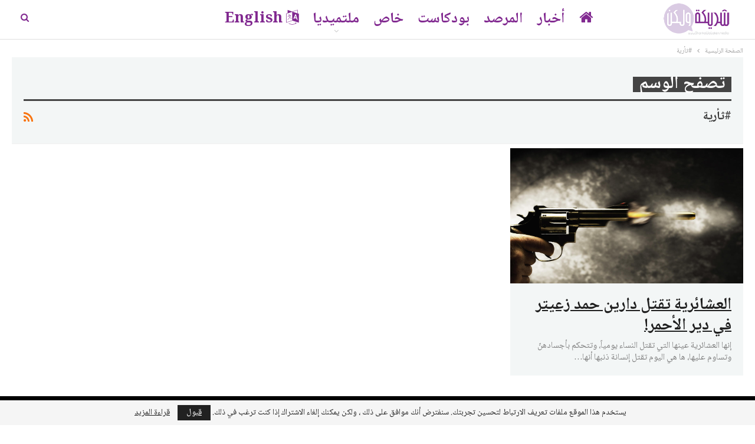

--- FILE ---
content_type: text/html; charset=UTF-8
request_url: https://www.sharikawalaken.media/tag/%D8%AB%D8%A3%D8%B1%D9%8A%D8%A9/
body_size: 14017
content:
	<!DOCTYPE html>
		<!--[if IE 8]>
	<html class="ie ie8" dir="rtl" lang="ar" prefix="og: https://ogp.me/ns#"> <![endif]-->
	<!--[if IE 9]>
	<html class="ie ie9" dir="rtl" lang="ar" prefix="og: https://ogp.me/ns#"> <![endif]-->
	<!--[if gt IE 9]><!-->
<html dir="rtl" lang="ar" prefix="og: https://ogp.me/ns#"> <!--<![endif]-->
	<head><style>img.lazy{min-height:1px}</style><link href="https://www.sharikawalaken.media/wp/wp-content/plugins/w3-total-cache/pub/js/lazyload.min.js" as="script">
				<meta charset="UTF-8">
		<meta http-equiv="X-UA-Compatible" content="IE=edge">
		<meta name="viewport" content="width=device-width, initial-scale=1.0">
		<link rel="pingback" href="https://www.sharikawalaken.media/wp/xmlrpc.php"/>

			<style>img:is([sizes="auto" i], [sizes^="auto," i]) { contain-intrinsic-size: 3000px 1500px }</style>
	
<!-- تحسين محرك البحث بواسطة رانك ماث - https://rankmath.com/ -->
<title>#ثأرية | شريكة ولكن</title>
<meta name="robots" content="follow, noindex"/>
<meta property="og:locale" content="ar_AR" />
<meta property="og:type" content="article" />
<meta property="og:title" content="#ثأرية | شريكة ولكن" />
<meta property="og:url" content="https://www.sharikawalaken.media/tag/%d8%ab%d8%a3%d8%b1%d9%8a%d8%a9/" />
<meta property="og:site_name" content="شريكة ولكن" />
<meta property="article:publisher" content="https://www.facebook.com/sharikawalaken/" />
<meta property="og:image" content="https://www.sharikawalaken.media/wp/wp-content/uploads/2023/05/مراكز-الرعاية-الصحية-الأولية-في-لبنان-copy.jpg" />
<meta property="og:image:secure_url" content="https://www.sharikawalaken.media/wp/wp-content/uploads/2023/05/مراكز-الرعاية-الصحية-الأولية-في-لبنان-copy.jpg" />
<meta property="og:image:width" content="1200" />
<meta property="og:image:height" content="600" />
<meta property="og:image:alt" content="مراكز الرعاية الصحية الأولية في لبنان" />
<meta property="og:image:type" content="image/jpeg" />
<meta name="twitter:card" content="summary_large_image" />
<meta name="twitter:title" content="#ثأرية | شريكة ولكن" />
<meta name="twitter:site" content="@SharikaWalaken" />
<meta name="twitter:image" content="https://www.sharikawalaken.media/wp/wp-content/uploads/2023/05/مراكز-الرعاية-الصحية-الأولية-في-لبنان-copy.jpg" />
<meta name="twitter:label1" content="مقالات" />
<meta name="twitter:data1" content="1" />
<script type="application/ld+json" class="rank-math-schema">{"@context":"https://schema.org","@graph":[{"@type":"NewsMediaOrganization","@id":"https://www.sharikawalaken.media/#organization","name":"\u0634\u0631\u064a\u0643\u0629 \u0648\u0644\u0643\u0646","url":"https://www.sharikawalaken.media","sameAs":["https://www.facebook.com/sharikawalaken/","https://twitter.com/SharikaWalaken","https://www.instagram.com/sharikawalaken","https://www.youtube.com/channel/UCxn9rKdWeFa_PGVw6nYu1GQ"],"email":"info@sharikawalaken.media","logo":{"@type":"ImageObject","@id":"https://www.sharikawalaken.media/#logo","url":"https://www.sharikawalaken.media/wp/wp-content/uploads/2021/09/SWL_final-logo.png","contentUrl":"https://www.sharikawalaken.media/wp/wp-content/uploads/2021/09/SWL_final-logo.png","caption":"\u0634\u0631\u064a\u0643\u0629 \u0648\u0644\u0643\u0646","inLanguage":"ar","width":"1000","height":"1000"},"description":"\u201c\u0634\u0631\u064a\u0643\u0629 \u0648\u0644\u0643\u0646\u201d \u0645\u0646\u0635\u0629 \u0646\u0633\u0648\u064a\u0629 \u0645\u0633\u062a\u0642\u0644\u0629 \u064a\u062a\u0623\u0644\u0641 \u0641\u0631\u064a\u0642 \u0639\u0645\u0644\u0647\u0627 \u0645\u0646 \u0645\u062c\u0645\u0648\u0639\u0629 \u0635\u062d\u0627\u0641\u064a\u0627\u062a \u0648\u0643\u0627\u062a\u0628\u0627\u062a \u0646\u0633\u0648\u064a\u0627\u062a \u0645\u0624\u0645\u0646\u0627\u062a \u0628\u0627\u0644\u0645\u0633\u0627\u0648\u0627\u0629 \u0648\u062d\u0642\u0648\u0642 \u0627\u0644\u0625\u0646\u0633\u0627\u0646 \u0648\u0627\u0644\u062d\u0631\u064a\u0627\u062a \u0648\u0627\u0644\u062d\u0642 \u0641\u064a \u0627\u0644\u062a\u0639\u0628\u064a\u0631 \u0639\u0646 \u0627\u0644\u0631\u0623\u064a \u0648\u0627\u0644\u0645\u0639\u062a\u0642\u062f \u0648\u0627\u0644\u0645\u064a\u0648\u0644 \u0627\u0644\u062c\u0646\u0633\u064a\u0629 \u0648\u0627\u0644\u0647\u0648\u064a\u0629 \u0627\u0644\u062c\u0646\u062f\u0631\u064a\u0629."},{"@type":"WebSite","@id":"https://www.sharikawalaken.media/#website","url":"https://www.sharikawalaken.media","name":"\u0634\u0631\u064a\u0643\u0629 \u0648\u0644\u0643\u0646","alternateName":"sharikawalaken","publisher":{"@id":"https://www.sharikawalaken.media/#organization"},"inLanguage":"ar"},{"@type":"CollectionPage","@id":"https://www.sharikawalaken.media/tag/%d8%ab%d8%a3%d8%b1%d9%8a%d8%a9/#webpage","url":"https://www.sharikawalaken.media/tag/%d8%ab%d8%a3%d8%b1%d9%8a%d8%a9/","name":"#\u062b\u0623\u0631\u064a\u0629 | \u0634\u0631\u064a\u0643\u0629 \u0648\u0644\u0643\u0646","isPartOf":{"@id":"https://www.sharikawalaken.media/#website"},"inLanguage":"ar"}]}</script>
<!-- /إضافة تحسين محركات البحث لووردبريس Rank Math -->


<!-- Better Open Graph, Schema.org & Twitter Integration -->
<meta property="og:locale" content="ar"/>
<meta property="og:site_name" content="شريكة ولكن"/>
<meta property="og:url" content="https://www.sharikawalaken.media/tag/%D8%AB%D8%A3%D8%B1%D9%8A%D8%A9/"/>
<meta property="og:title" content="Archives"/>
<meta property="og:description" content="منصة نسوية تشارك القصص والتجارب والمعرفة بعدسة تقاطعية"/>
<meta property="og:type" content="website"/>
<meta name="twitter:card" content="summary"/>
<meta name="twitter:url" content="https://www.sharikawalaken.media/tag/%D8%AB%D8%A3%D8%B1%D9%8A%D8%A9/"/>
<meta name="twitter:title" content="Archives"/>
<meta name="twitter:description" content="منصة نسوية تشارك القصص والتجارب والمعرفة بعدسة تقاطعية"/>
<!-- / Better Open Graph, Schema.org & Twitter Integration. -->
<link rel='dns-prefetch' href='//fonts.googleapis.com' />
<link rel="alternate" type="application/rss+xml" title="شريكة ولكن &laquo; الخلاصة" href="https://www.sharikawalaken.media/feed/" />
<link rel="alternate" type="application/rss+xml" title="شريكة ولكن &laquo; خلاصة التعليقات" href="https://www.sharikawalaken.media/comments/feed/" />
<link rel="alternate" type="application/rss+xml" title="شريكة ولكن &laquo; #ثأرية خلاصة الوسوم" href="https://www.sharikawalaken.media/tag/%d8%ab%d8%a3%d8%b1%d9%8a%d8%a9/feed/" />
<script type="text/javascript">
/* <![CDATA[ */
window._wpemojiSettings = {"baseUrl":"https:\/\/s.w.org\/images\/core\/emoji\/15.0.3\/72x72\/","ext":".png","svgUrl":"https:\/\/s.w.org\/images\/core\/emoji\/15.0.3\/svg\/","svgExt":".svg","source":{"concatemoji":"https:\/\/www.sharikawalaken.media\/wp\/wp-includes\/js\/wp-emoji-release.min.js?ver=6.7.4"}};
/*! This file is auto-generated */
!function(i,n){var o,s,e;function c(e){try{var t={supportTests:e,timestamp:(new Date).valueOf()};sessionStorage.setItem(o,JSON.stringify(t))}catch(e){}}function p(e,t,n){e.clearRect(0,0,e.canvas.width,e.canvas.height),e.fillText(t,0,0);var t=new Uint32Array(e.getImageData(0,0,e.canvas.width,e.canvas.height).data),r=(e.clearRect(0,0,e.canvas.width,e.canvas.height),e.fillText(n,0,0),new Uint32Array(e.getImageData(0,0,e.canvas.width,e.canvas.height).data));return t.every(function(e,t){return e===r[t]})}function u(e,t,n){switch(t){case"flag":return n(e,"\ud83c\udff3\ufe0f\u200d\u26a7\ufe0f","\ud83c\udff3\ufe0f\u200b\u26a7\ufe0f")?!1:!n(e,"\ud83c\uddfa\ud83c\uddf3","\ud83c\uddfa\u200b\ud83c\uddf3")&&!n(e,"\ud83c\udff4\udb40\udc67\udb40\udc62\udb40\udc65\udb40\udc6e\udb40\udc67\udb40\udc7f","\ud83c\udff4\u200b\udb40\udc67\u200b\udb40\udc62\u200b\udb40\udc65\u200b\udb40\udc6e\u200b\udb40\udc67\u200b\udb40\udc7f");case"emoji":return!n(e,"\ud83d\udc26\u200d\u2b1b","\ud83d\udc26\u200b\u2b1b")}return!1}function f(e,t,n){var r="undefined"!=typeof WorkerGlobalScope&&self instanceof WorkerGlobalScope?new OffscreenCanvas(300,150):i.createElement("canvas"),a=r.getContext("2d",{willReadFrequently:!0}),o=(a.textBaseline="top",a.font="600 32px Arial",{});return e.forEach(function(e){o[e]=t(a,e,n)}),o}function t(e){var t=i.createElement("script");t.src=e,t.defer=!0,i.head.appendChild(t)}"undefined"!=typeof Promise&&(o="wpEmojiSettingsSupports",s=["flag","emoji"],n.supports={everything:!0,everythingExceptFlag:!0},e=new Promise(function(e){i.addEventListener("DOMContentLoaded",e,{once:!0})}),new Promise(function(t){var n=function(){try{var e=JSON.parse(sessionStorage.getItem(o));if("object"==typeof e&&"number"==typeof e.timestamp&&(new Date).valueOf()<e.timestamp+604800&&"object"==typeof e.supportTests)return e.supportTests}catch(e){}return null}();if(!n){if("undefined"!=typeof Worker&&"undefined"!=typeof OffscreenCanvas&&"undefined"!=typeof URL&&URL.createObjectURL&&"undefined"!=typeof Blob)try{var e="postMessage("+f.toString()+"("+[JSON.stringify(s),u.toString(),p.toString()].join(",")+"));",r=new Blob([e],{type:"text/javascript"}),a=new Worker(URL.createObjectURL(r),{name:"wpTestEmojiSupports"});return void(a.onmessage=function(e){c(n=e.data),a.terminate(),t(n)})}catch(e){}c(n=f(s,u,p))}t(n)}).then(function(e){for(var t in e)n.supports[t]=e[t],n.supports.everything=n.supports.everything&&n.supports[t],"flag"!==t&&(n.supports.everythingExceptFlag=n.supports.everythingExceptFlag&&n.supports[t]);n.supports.everythingExceptFlag=n.supports.everythingExceptFlag&&!n.supports.flag,n.DOMReady=!1,n.readyCallback=function(){n.DOMReady=!0}}).then(function(){return e}).then(function(){var e;n.supports.everything||(n.readyCallback(),(e=n.source||{}).concatemoji?t(e.concatemoji):e.wpemoji&&e.twemoji&&(t(e.twemoji),t(e.wpemoji)))}))}((window,document),window._wpemojiSettings);
/* ]]> */
</script>
<style id='wp-emoji-styles-inline-css' type='text/css'>

	img.wp-smiley, img.emoji {
		display: inline !important;
		border: none !important;
		box-shadow: none !important;
		height: 1em !important;
		width: 1em !important;
		margin: 0 0.07em !important;
		vertical-align: -0.1em !important;
		background: none !important;
		padding: 0 !important;
	}
</style>
<link rel='stylesheet' id='wp-block-library-rtl-css' href='https://www.sharikawalaken.media/wp/wp-includes/css/dist/block-library/style-rtl.min.css?ver=6.7.4' type='text/css' media='all' />
<link rel='stylesheet' id='gutenberg-pdfjs-css' href='https://www.sharikawalaken.media/wp/wp-content/plugins/pdfjs-viewer-shortcode/inc/../blocks/dist/style.css?ver=2.2.3' type='text/css' media='all' />
<style id='ce4wp-subscribe-style-inline-css' type='text/css'>
.wp-block-ce4wp-subscribe{max-width:840px;margin:0 auto}.wp-block-ce4wp-subscribe .title{margin-bottom:0}.wp-block-ce4wp-subscribe .subTitle{margin-top:0;font-size:0.8em}.wp-block-ce4wp-subscribe .disclaimer{margin-top:5px;font-size:0.8em}.wp-block-ce4wp-subscribe .disclaimer .disclaimer-label{margin-left:10px}.wp-block-ce4wp-subscribe .inputBlock{width:100%;margin-bottom:10px}.wp-block-ce4wp-subscribe .inputBlock input{width:100%}.wp-block-ce4wp-subscribe .inputBlock label{display:inline-block}.wp-block-ce4wp-subscribe .submit-button{margin-top:25px;display:block}.wp-block-ce4wp-subscribe .required-text{display:inline-block;margin:0;padding:0;margin-left:0.3em}.wp-block-ce4wp-subscribe .onSubmission{height:0;max-width:840px;margin:0 auto}.wp-block-ce4wp-subscribe .firstNameSummary .lastNameSummary{text-transform:capitalize}.wp-block-ce4wp-subscribe .ce4wp-inline-notification{display:flex;flex-direction:row;align-items:center;padding:13px 10px;width:100%;height:40px;border-style:solid;border-color:orange;border-width:1px;border-left-width:4px;border-radius:3px;background:rgba(255,133,15,0.1);flex:none;order:0;flex-grow:1;margin:0px 0px}.wp-block-ce4wp-subscribe .ce4wp-inline-warning-text{font-style:normal;font-weight:normal;font-size:16px;line-height:20px;display:flex;align-items:center;color:#571600;margin-left:9px}.wp-block-ce4wp-subscribe .ce4wp-inline-warning-icon{color:orange}.wp-block-ce4wp-subscribe .ce4wp-inline-warning-arrow{color:#571600;margin-left:auto}.wp-block-ce4wp-subscribe .ce4wp-banner-clickable{cursor:pointer}.ce4wp-link{cursor:pointer}

.no-flex{display:block}.sub-header{margin-bottom:1em}


</style>
<style id='classic-theme-styles-inline-css' type='text/css'>
/*! This file is auto-generated */
.wp-block-button__link{color:#fff;background-color:#32373c;border-radius:9999px;box-shadow:none;text-decoration:none;padding:calc(.667em + 2px) calc(1.333em + 2px);font-size:1.125em}.wp-block-file__button{background:#32373c;color:#fff;text-decoration:none}
</style>
<style id='global-styles-inline-css' type='text/css'>
:root{--wp--preset--aspect-ratio--square: 1;--wp--preset--aspect-ratio--4-3: 4/3;--wp--preset--aspect-ratio--3-4: 3/4;--wp--preset--aspect-ratio--3-2: 3/2;--wp--preset--aspect-ratio--2-3: 2/3;--wp--preset--aspect-ratio--16-9: 16/9;--wp--preset--aspect-ratio--9-16: 9/16;--wp--preset--color--black: #000000;--wp--preset--color--cyan-bluish-gray: #abb8c3;--wp--preset--color--white: #ffffff;--wp--preset--color--pale-pink: #f78da7;--wp--preset--color--vivid-red: #cf2e2e;--wp--preset--color--luminous-vivid-orange: #ff6900;--wp--preset--color--luminous-vivid-amber: #fcb900;--wp--preset--color--light-green-cyan: #7bdcb5;--wp--preset--color--vivid-green-cyan: #00d084;--wp--preset--color--pale-cyan-blue: #8ed1fc;--wp--preset--color--vivid-cyan-blue: #0693e3;--wp--preset--color--vivid-purple: #9b51e0;--wp--preset--gradient--vivid-cyan-blue-to-vivid-purple: linear-gradient(135deg,rgba(6,147,227,1) 0%,rgb(155,81,224) 100%);--wp--preset--gradient--light-green-cyan-to-vivid-green-cyan: linear-gradient(135deg,rgb(122,220,180) 0%,rgb(0,208,130) 100%);--wp--preset--gradient--luminous-vivid-amber-to-luminous-vivid-orange: linear-gradient(135deg,rgba(252,185,0,1) 0%,rgba(255,105,0,1) 100%);--wp--preset--gradient--luminous-vivid-orange-to-vivid-red: linear-gradient(135deg,rgba(255,105,0,1) 0%,rgb(207,46,46) 100%);--wp--preset--gradient--very-light-gray-to-cyan-bluish-gray: linear-gradient(135deg,rgb(238,238,238) 0%,rgb(169,184,195) 100%);--wp--preset--gradient--cool-to-warm-spectrum: linear-gradient(135deg,rgb(74,234,220) 0%,rgb(151,120,209) 20%,rgb(207,42,186) 40%,rgb(238,44,130) 60%,rgb(251,105,98) 80%,rgb(254,248,76) 100%);--wp--preset--gradient--blush-light-purple: linear-gradient(135deg,rgb(255,206,236) 0%,rgb(152,150,240) 100%);--wp--preset--gradient--blush-bordeaux: linear-gradient(135deg,rgb(254,205,165) 0%,rgb(254,45,45) 50%,rgb(107,0,62) 100%);--wp--preset--gradient--luminous-dusk: linear-gradient(135deg,rgb(255,203,112) 0%,rgb(199,81,192) 50%,rgb(65,88,208) 100%);--wp--preset--gradient--pale-ocean: linear-gradient(135deg,rgb(255,245,203) 0%,rgb(182,227,212) 50%,rgb(51,167,181) 100%);--wp--preset--gradient--electric-grass: linear-gradient(135deg,rgb(202,248,128) 0%,rgb(113,206,126) 100%);--wp--preset--gradient--midnight: linear-gradient(135deg,rgb(2,3,129) 0%,rgb(40,116,252) 100%);--wp--preset--font-size--small: 13px;--wp--preset--font-size--medium: 20px;--wp--preset--font-size--large: 36px;--wp--preset--font-size--x-large: 42px;--wp--preset--spacing--20: 0.44rem;--wp--preset--spacing--30: 0.67rem;--wp--preset--spacing--40: 1rem;--wp--preset--spacing--50: 1.5rem;--wp--preset--spacing--60: 2.25rem;--wp--preset--spacing--70: 3.38rem;--wp--preset--spacing--80: 5.06rem;--wp--preset--shadow--natural: 6px 6px 9px rgba(0, 0, 0, 0.2);--wp--preset--shadow--deep: 12px 12px 50px rgba(0, 0, 0, 0.4);--wp--preset--shadow--sharp: 6px 6px 0px rgba(0, 0, 0, 0.2);--wp--preset--shadow--outlined: 6px 6px 0px -3px rgba(255, 255, 255, 1), 6px 6px rgba(0, 0, 0, 1);--wp--preset--shadow--crisp: 6px 6px 0px rgba(0, 0, 0, 1);}:where(.is-layout-flex){gap: 0.5em;}:where(.is-layout-grid){gap: 0.5em;}body .is-layout-flex{display: flex;}.is-layout-flex{flex-wrap: wrap;align-items: center;}.is-layout-flex > :is(*, div){margin: 0;}body .is-layout-grid{display: grid;}.is-layout-grid > :is(*, div){margin: 0;}:where(.wp-block-columns.is-layout-flex){gap: 2em;}:where(.wp-block-columns.is-layout-grid){gap: 2em;}:where(.wp-block-post-template.is-layout-flex){gap: 1.25em;}:where(.wp-block-post-template.is-layout-grid){gap: 1.25em;}.has-black-color{color: var(--wp--preset--color--black) !important;}.has-cyan-bluish-gray-color{color: var(--wp--preset--color--cyan-bluish-gray) !important;}.has-white-color{color: var(--wp--preset--color--white) !important;}.has-pale-pink-color{color: var(--wp--preset--color--pale-pink) !important;}.has-vivid-red-color{color: var(--wp--preset--color--vivid-red) !important;}.has-luminous-vivid-orange-color{color: var(--wp--preset--color--luminous-vivid-orange) !important;}.has-luminous-vivid-amber-color{color: var(--wp--preset--color--luminous-vivid-amber) !important;}.has-light-green-cyan-color{color: var(--wp--preset--color--light-green-cyan) !important;}.has-vivid-green-cyan-color{color: var(--wp--preset--color--vivid-green-cyan) !important;}.has-pale-cyan-blue-color{color: var(--wp--preset--color--pale-cyan-blue) !important;}.has-vivid-cyan-blue-color{color: var(--wp--preset--color--vivid-cyan-blue) !important;}.has-vivid-purple-color{color: var(--wp--preset--color--vivid-purple) !important;}.has-black-background-color{background-color: var(--wp--preset--color--black) !important;}.has-cyan-bluish-gray-background-color{background-color: var(--wp--preset--color--cyan-bluish-gray) !important;}.has-white-background-color{background-color: var(--wp--preset--color--white) !important;}.has-pale-pink-background-color{background-color: var(--wp--preset--color--pale-pink) !important;}.has-vivid-red-background-color{background-color: var(--wp--preset--color--vivid-red) !important;}.has-luminous-vivid-orange-background-color{background-color: var(--wp--preset--color--luminous-vivid-orange) !important;}.has-luminous-vivid-amber-background-color{background-color: var(--wp--preset--color--luminous-vivid-amber) !important;}.has-light-green-cyan-background-color{background-color: var(--wp--preset--color--light-green-cyan) !important;}.has-vivid-green-cyan-background-color{background-color: var(--wp--preset--color--vivid-green-cyan) !important;}.has-pale-cyan-blue-background-color{background-color: var(--wp--preset--color--pale-cyan-blue) !important;}.has-vivid-cyan-blue-background-color{background-color: var(--wp--preset--color--vivid-cyan-blue) !important;}.has-vivid-purple-background-color{background-color: var(--wp--preset--color--vivid-purple) !important;}.has-black-border-color{border-color: var(--wp--preset--color--black) !important;}.has-cyan-bluish-gray-border-color{border-color: var(--wp--preset--color--cyan-bluish-gray) !important;}.has-white-border-color{border-color: var(--wp--preset--color--white) !important;}.has-pale-pink-border-color{border-color: var(--wp--preset--color--pale-pink) !important;}.has-vivid-red-border-color{border-color: var(--wp--preset--color--vivid-red) !important;}.has-luminous-vivid-orange-border-color{border-color: var(--wp--preset--color--luminous-vivid-orange) !important;}.has-luminous-vivid-amber-border-color{border-color: var(--wp--preset--color--luminous-vivid-amber) !important;}.has-light-green-cyan-border-color{border-color: var(--wp--preset--color--light-green-cyan) !important;}.has-vivid-green-cyan-border-color{border-color: var(--wp--preset--color--vivid-green-cyan) !important;}.has-pale-cyan-blue-border-color{border-color: var(--wp--preset--color--pale-cyan-blue) !important;}.has-vivid-cyan-blue-border-color{border-color: var(--wp--preset--color--vivid-cyan-blue) !important;}.has-vivid-purple-border-color{border-color: var(--wp--preset--color--vivid-purple) !important;}.has-vivid-cyan-blue-to-vivid-purple-gradient-background{background: var(--wp--preset--gradient--vivid-cyan-blue-to-vivid-purple) !important;}.has-light-green-cyan-to-vivid-green-cyan-gradient-background{background: var(--wp--preset--gradient--light-green-cyan-to-vivid-green-cyan) !important;}.has-luminous-vivid-amber-to-luminous-vivid-orange-gradient-background{background: var(--wp--preset--gradient--luminous-vivid-amber-to-luminous-vivid-orange) !important;}.has-luminous-vivid-orange-to-vivid-red-gradient-background{background: var(--wp--preset--gradient--luminous-vivid-orange-to-vivid-red) !important;}.has-very-light-gray-to-cyan-bluish-gray-gradient-background{background: var(--wp--preset--gradient--very-light-gray-to-cyan-bluish-gray) !important;}.has-cool-to-warm-spectrum-gradient-background{background: var(--wp--preset--gradient--cool-to-warm-spectrum) !important;}.has-blush-light-purple-gradient-background{background: var(--wp--preset--gradient--blush-light-purple) !important;}.has-blush-bordeaux-gradient-background{background: var(--wp--preset--gradient--blush-bordeaux) !important;}.has-luminous-dusk-gradient-background{background: var(--wp--preset--gradient--luminous-dusk) !important;}.has-pale-ocean-gradient-background{background: var(--wp--preset--gradient--pale-ocean) !important;}.has-electric-grass-gradient-background{background: var(--wp--preset--gradient--electric-grass) !important;}.has-midnight-gradient-background{background: var(--wp--preset--gradient--midnight) !important;}.has-small-font-size{font-size: var(--wp--preset--font-size--small) !important;}.has-medium-font-size{font-size: var(--wp--preset--font-size--medium) !important;}.has-large-font-size{font-size: var(--wp--preset--font-size--large) !important;}.has-x-large-font-size{font-size: var(--wp--preset--font-size--x-large) !important;}
:where(.wp-block-post-template.is-layout-flex){gap: 1.25em;}:where(.wp-block-post-template.is-layout-grid){gap: 1.25em;}
:where(.wp-block-columns.is-layout-flex){gap: 2em;}:where(.wp-block-columns.is-layout-grid){gap: 2em;}
:root :where(.wp-block-pullquote){font-size: 1.5em;line-height: 1.6;}
</style>
<link rel='stylesheet' id='twenty20-css' href='https://www.sharikawalaken.media/wp/wp-content/plugins/twenty20/assets/css/twenty20.css?ver=2.0.4' type='text/css' media='all' />
<link rel='stylesheet' id='SFSImainCss-css' href='https://www.sharikawalaken.media/wp/wp-content/plugins/ultimate-social-media-icons/css/sfsi-style.css?ver=2.9.6' type='text/css' media='all' />
<link rel='stylesheet' id='better-framework-main-fonts-css' href='//fonts.googleapis.com/earlyaccess/notonaskharabic.css' type='text/css' media='all' />
<script type="text/javascript" src="https://www.sharikawalaken.media/wp/wp-includes/js/jquery/jquery.min.js?ver=3.7.1" id="jquery-core-js"></script>
<script type="text/javascript" src="https://www.sharikawalaken.media/wp/wp-includes/js/jquery/jquery-migrate.min.js?ver=3.4.1" id="jquery-migrate-js"></script>
<!--[if lt IE 9]>
<script type="text/javascript" src="https://www.sharikawalaken.media/wp/wp-content/themes/publisher/includes/libs/better-framework/assets/js/html5shiv.min.js?ver=3.15.0" id="bf-html5shiv-js"></script>
<![endif]-->
<!--[if lt IE 9]>
<script type="text/javascript" src="https://www.sharikawalaken.media/wp/wp-content/themes/publisher/includes/libs/better-framework/assets/js/respond.min.js?ver=3.15.0" id="bf-respond-js"></script>
<![endif]-->
<link rel="https://api.w.org/" href="https://www.sharikawalaken.media/wp-json/" /><link rel="alternate" title="JSON" type="application/json" href="https://www.sharikawalaken.media/wp-json/wp/v2/tags/5004" /><link rel="EditURI" type="application/rsd+xml" title="RSD" href="https://www.sharikawalaken.media/wp/xmlrpc.php?rsd" />
<meta name="generator" content="WordPress 6.7.4" />
<meta name="follow.[base64]" content="Nf60zCulrzvkDtxBkyc0"/>			<link rel="shortcut icon" href="https://www.sharikawalaken.media/wp/wp-content/uploads/2022/03/favicon-16x16-1.png">			<link rel="apple-touch-icon" href="https://www.sharikawalaken.media/wp/wp-content/uploads/2022/03/favicon-32x32-1.png">			<link rel="apple-touch-icon" sizes="114x114" href="https://www.sharikawalaken.media/wp/wp-content/uploads/2022/03/android-chrome-512x512-1.png">			<link rel="apple-touch-icon" sizes="72x72" href="https://www.sharikawalaken.media/wp/wp-content/uploads/2022/03/apple-touch-icon.png">			<link rel="apple-touch-icon" sizes="144x144" href="https://www.sharikawalaken.media/wp/wp-content/uploads/2022/03/android-chrome-512x512-1.png"><meta name="generator" content="Powered by WPBakery Page Builder - drag and drop page builder for WordPress."/>
<script type="text/javascript" id="google_gtagjs" src="https://www.googletagmanager.com/gtag/js?id=G-7FZZBW0GCM" async="async"></script>
<script type="text/javascript" id="google_gtagjs-inline">
/* <![CDATA[ */
window.dataLayer = window.dataLayer || [];function gtag(){dataLayer.push(arguments);}gtag('js', new Date());gtag('config', 'G-7FZZBW0GCM', {} );
/* ]]> */
</script>
<script type="application/ld+json">{
    "@context": "http://schema.org/",
    "@type": "Organization",
    "@id": "#organization",
    "logo": {
        "@type": "ImageObject",
        "url": "https://www.sharikawalaken.media/wp/wp-content/uploads/2022/03/SWL-smalll.png"
    },
    "url": "https://www.sharikawalaken.media/",
    "name": "\u0634\u0631\u064a\u0643\u0629 \u0648\u0644\u0643\u0646",
    "description": "\u0645\u0646\u0635\u0629 \u0646\u0633\u0648\u064a\u0629 \u062a\u0634\u0627\u0631\u0643 \u0627\u0644\u0642\u0635\u0635 \u0648\u0627\u0644\u062a\u062c\u0627\u0631\u0628 \u0648\u0627\u0644\u0645\u0639\u0631\u0641\u0629 \u0628\u0639\u062f\u0633\u0629 \u062a\u0642\u0627\u0637\u0639\u064a\u0629"
}</script>
<script type="application/ld+json">{
    "@context": "http://schema.org/",
    "@type": "WebSite",
    "name": "\u0634\u0631\u064a\u0643\u0629 \u0648\u0644\u0643\u0646",
    "alternateName": "\u0645\u0646\u0635\u0629 \u0646\u0633\u0648\u064a\u0629 \u062a\u0634\u0627\u0631\u0643 \u0627\u0644\u0642\u0635\u0635 \u0648\u0627\u0644\u062a\u062c\u0627\u0631\u0628 \u0648\u0627\u0644\u0645\u0639\u0631\u0641\u0629 \u0628\u0639\u062f\u0633\u0629 \u062a\u0642\u0627\u0637\u0639\u064a\u0629",
    "url": "https://www.sharikawalaken.media/"
}</script>
<link rel='stylesheet' id='better-playlist' href='https://www.sharikawalaken.media/wp/wp-content/plugins/better-playlist/css/better-playlist-rtl.min.css' type='text/css' media='all' />
<link rel='stylesheet' id='bs-icons' href='https://www.sharikawalaken.media/wp/wp-content/themes/publisher/includes/libs/better-framework/assets/css/bs-icons.css' type='text/css' media='all' />
<link rel='stylesheet' id='better-social-counter' href='https://www.sharikawalaken.media/wp/wp-content/plugins/better-social-counter/css/style.min.css' type='text/css' media='all' />
<link rel='stylesheet' id='better-social-counter-rtl' href='https://www.sharikawalaken.media/wp/wp-content/plugins/better-social-counter/css/rtl.min.css' type='text/css' media='all' />
<link rel='stylesheet' id='bf-slick' href='https://www.sharikawalaken.media/wp/wp-content/themes/publisher/includes/libs/better-framework/assets/css/slick.min.css' type='text/css' media='all' />
<link rel='stylesheet' id='fontawesome' href='https://www.sharikawalaken.media/wp/wp-content/themes/publisher/includes/libs/better-framework/assets/css/font-awesome.min.css' type='text/css' media='all' />
<link rel='stylesheet' id='br-numbers' href='https://fonts.googleapis.com/css?family=Oswald&text=0123456789./\%' type='text/css' media='all' />
<link rel='stylesheet' id='better-reviews' href='https://www.sharikawalaken.media/wp/wp-content/plugins/better-reviews/css/better-reviews.min.css' type='text/css' media='all' />
<link rel='stylesheet' id='better-reviews-rtl' href='https://www.sharikawalaken.media/wp/wp-content/plugins/better-reviews/css/better-reviews-rtl.min.css' type='text/css' media='all' />
<link rel='stylesheet' id='blockquote-pack-pro' href='https://www.sharikawalaken.media/wp/wp-content/plugins/blockquote-pack-pro/css/blockquote-pack.min.css' type='text/css' media='all' />
<link rel='stylesheet' id='blockquote-pack-rtl' href='https://www.sharikawalaken.media/wp/wp-content/plugins/blockquote-pack-pro/css/blockquote-pack-rtl.min.css' type='text/css' media='all' />
<link rel='stylesheet' id='newsletter-pack' href='https://www.sharikawalaken.media/wp/wp-content/plugins/newsletter-pack-pro/css/newsletter-pack.min.css' type='text/css' media='all' />
<link rel='stylesheet' id='newsletter-pack-rtl' href='https://www.sharikawalaken.media/wp/wp-content/plugins/newsletter-pack-pro/css/newsletter-pack.rtl.min.css' type='text/css' media='all' />
<link rel='stylesheet' id='smart-lists-pack-pro' href='https://www.sharikawalaken.media/wp/wp-content/plugins/smart-lists-pack-pro/css/smart-lists-pack.min.css' type='text/css' media='all' />
<link rel='stylesheet' id='smart-lists-pack-rtl' href='https://www.sharikawalaken.media/wp/wp-content/plugins/smart-lists-pack-pro/css/smart-lists-pack-rtl.min.css' type='text/css' media='all' />
<link rel='stylesheet' id='wp-embedder-pack-pro' href='https://www.sharikawalaken.media/wp/wp-content/plugins/wp-embedder-pack/assets/css/wpep.min.css' type='text/css' media='all' />
<link rel='stylesheet' id='pretty-photo' href='https://www.sharikawalaken.media/wp/wp-content/themes/publisher/includes/libs/better-framework/assets/css/pretty-photo.min.css' type='text/css' media='all' />
<link rel='stylesheet' id='theme-libs' href='https://www.sharikawalaken.media/wp/wp-content/themes/publisher/css/theme-libs.min.css' type='text/css' media='all' />
<link rel='stylesheet' id='publisher' href='https://www.sharikawalaken.media/wp/wp-content/themes/publisher/style-7.11.0.min.css' type='text/css' media='all' />
<link rel='stylesheet' id='publisher-rtl' href='https://www.sharikawalaken.media/wp/wp-content/themes/publisher/rtl.min.css' type='text/css' media='all' />
<link rel='stylesheet' id='vc-rtl-grid' href='https://www.sharikawalaken.media/wp/wp-content/themes/publisher//css/vc-rtl-grid.min.css' type='text/css' media='all' />
<link rel='stylesheet' id='publisher-theme-colorful-magazine' href='https://www.sharikawalaken.media/wp/wp-content/themes/publisher/includes/styles/colorful-magazine/style.min.css' type='text/css' media='all' />
<link rel='stylesheet' id='7.11.0-1764756069' href='https://www.sharikawalaken.media/wp/wp-content/bs-booster-cache/72579e8162241392131aabd4686ac14b.css' type='text/css' media='all' />
<link rel="icon" href="https://www.sharikawalaken.media/wp/wp-content/uploads/2018/08/cropped-Logo512-32x32.jpg" sizes="32x32" />
<link rel="icon" href="https://www.sharikawalaken.media/wp/wp-content/uploads/2018/08/cropped-Logo512-192x192.jpg" sizes="192x192" />
<link rel="apple-touch-icon" href="https://www.sharikawalaken.media/wp/wp-content/uploads/2018/08/cropped-Logo512-180x180.jpg" />
<meta name="msapplication-TileImage" content="https://www.sharikawalaken.media/wp/wp-content/uploads/2018/08/cropped-Logo512-270x270.jpg" />

<!-- BetterFramework Head Inline CSS -->
<style>
.site-footer .copy-footer>.content-wrap .container>.row:first-child .col-lg-12 .footer-menu-wrapper .footer-menu-container:after{display: none !important;}

</style>
<!-- /BetterFramework Head Inline CSS-->
		<style type="text/css" id="wp-custom-css">
			a{
text-decoration: underline;
color: blue;
}
.single-post-content .entry-content a, .single-page-simple-content .entry-content a, .bbp-reply-content a, .bs-text a, .wpb_text_column a {
    color:blue !important;
}
.single-post-content .entry-content a:hover, .single-page-simple-content .entry-content a:hover, .bbp-reply-content a:hover, .bs-text a:hover, .wpb_text_column a:hover {
    color: blue !important;
}

.twentytwenty-horizontal .twentytwenty-before-label {
    left: 5%;
    max-width: 50%;
    box-sizing: border-box;
    line-height: inherit;
    padding: 8px;
    top: 3%;
	    bottom: auto;
}
.twentytwenty-horizontal .twentytwenty-after-label {
    right: 5%;
    max-width: 50%;
    box-sizing: border-box;
    line-height: inherit;
    top: 3%;
    padding: 8px;
	  bottom: auto;
}
.twentytwenty-before-label, .twentytwenty-after-label {
    background: #ffffffe6;
}
.twentytwenty-before-label, .twentytwenty-after-label {
    color: #25946C;
    font-weight: bold;
}
.twentytwenty-before-label {
    opacity: 1;
}
.twentytwenty-after-label {
    opacity: 1;
}
.twentytwenty-wrapper.twentytwenty-horizontal{
	width: 60%;
}		</style>
		<noscript><style> .wpb_animate_when_almost_visible { opacity: 1; }</style></noscript>	</head>

<body class="rtl archive tag tag-5004 sfsi_actvite_theme_flat_squared bs-theme bs-publisher bs-publisher-colorful-magazine active-light-box bs-vc-rtl-grid close-rh page-layout-1-col page-layout-no-sidebar boxed active-sticky-sidebar main-menu-sticky-smart main-menu-out-full-width active-ajax-search  wpb-js-composer js-comp-ver-6.7.0 vc_responsive bs-ll-a" dir="rtl">
	<header id="header" class="site-header header-style-8 full-width" itemscope="itemscope" itemtype="https://schema.org/WPHeader">
				<div class="content-wrap">
			<div class="container">
				<div class="header-inner clearfix">
					<div id="site-branding" class="site-branding">
	<p  id="site-title" class="logo h1 img-logo">
	<a href="https://www.sharikawalaken.media/" itemprop="url" rel="home">
					<img class="lazy" id="site-logo" src="data:image/svg+xml,%3Csvg%20xmlns='http://www.w3.org/2000/svg'%20viewBox='0%200%201%201'%3E%3C/svg%3E" data-src="https://www.sharikawalaken.media/wp/wp-content/uploads/2022/03/SWL-smalll.png"
			     alt="شريكة ولكن"  />

			<span class="site-title">شريكة ولكن - منصة نسوية تشارك القصص والتجارب والمعرفة بعدسة تقاطعية</span>
				</a>
</p>
</div><!-- .site-branding -->
<nav id="menu-main" class="menu main-menu-container  show-search-item menu-actions-btn-width-1" role="navigation" itemscope="itemscope" itemtype="https://schema.org/SiteNavigationElement">
			<div class="menu-action-buttons width-1">
							<div class="search-container close">
					<span class="search-handler"><i class="fa fa-search"></i></span>

					<div class="search-box clearfix">
						<form role="search" method="get" class="search-form clearfix" action="https://www.sharikawalaken.media">
	<input type="search" class="search-field"
	       placeholder="بحث..."
	       value="" name="s"
	       title="البحث عن:"
	       autocomplete="off">
	<input type="submit" class="search-submit" value="بحث">
</form><!-- .search-form -->



					</div>
				</div>
						</div>
			<ul id="main-navigation" class="main-menu menu bsm-pure clearfix">
		<li id="menu-item-29717" class="menu-have-icon menu-icon-type-fontawesome menu-item menu-item-type-post_type menu-item-object-page menu-item-home menu-title-hide better-anim-fade menu-item-29717"><a href="https://www.sharikawalaken.media/"><i class="bf-icon  fa fa-home"></i><span class="hidden">الرئيسية</span></a></li>
<li id="menu-item-25240" class="menu-item menu-item-type-post_type menu-item-object-page better-anim-fade menu-item-25240"><a href="https://www.sharikawalaken.media/%d8%a3%d8%ae%d8%a8%d8%a7%d8%b1/">أخبار</a></li>
<li id="menu-item-29425" class="menu-item menu-item-type-taxonomy menu-item-object-category menu-term-6227 better-anim-fade menu-item-29425"><a href="https://www.sharikawalaken.media/category/%d8%a7%d9%84%d9%85%d8%b1%d8%b5%d8%af/">المرصد</a></li>
<li id="menu-item-25896" class="menu-item menu-item-type-taxonomy menu-item-object-category menu-term-5768 better-anim-fade menu-item-25896"><a href="https://www.sharikawalaken.media/category/%d8%a8%d9%88%d8%af%d9%83%d8%a7%d8%b3%d8%aa/">بودكاست</a></li>
<li id="menu-item-32305" class="menu-item menu-item-type-taxonomy menu-item-object-category menu-term-2138 better-anim-fade menu-item-32305"><a href="https://www.sharikawalaken.media/category/%d9%85%d9%82%d8%a7%d9%84%d8%a7%d8%aa-%d9%88%d8%aa%d8%ad%d9%82%d9%8a%d9%82%d8%a7%d8%aa/">خاص</a></li>
<li id="menu-item-25045" class="menu-item menu-item-type-custom menu-item-object-custom menu-item-has-children better-anim-fade menu-item-25045"><a href="#">ملتميديا</a>
<ul class="sub-menu">
	<li id="menu-item-25244" class="menu-item menu-item-type-post_type menu-item-object-page better-anim-fade menu-item-25244"><a href="https://www.sharikawalaken.media/%d9%81%d9%8a%d8%af%d9%8a%d9%88%d9%87%d8%a7%d8%aa/">فيديوهات</a></li>
	<li id="menu-item-25243" class="menu-item menu-item-type-post_type menu-item-object-page better-anim-fade menu-item-25243"><a href="https://www.sharikawalaken.media/%d8%ae%d8%a7%d8%b5/">حكاية صورة</a></li>
	<li id="menu-item-25242" class="menu-item menu-item-type-post_type menu-item-object-page better-anim-fade menu-item-25242"><a href="https://www.sharikawalaken.media/%d8%a7%d9%86%d9%81%d9%88%d8%ba%d8%b1%d8%a7%d9%81/">انفوغراف</a></li>
</ul>
</li>
<li id="menu-item-29714" class="menu-have-icon menu-icon-type-fontawesome menu-item menu-item-type-custom menu-item-object-custom better-anim-fade menu-item-29714"><a href="https://en.sharikawalaken.media/"><i class="bf-icon  fa fa-language"></i>English</a></li>
	</ul><!-- #main-navigation -->
</nav><!-- .main-menu-container -->
				</div>
			</div>
		</div>
	</header><!-- .header -->
	<div class="rh-header clearfix light deferred-block-exclude">
		<div class="rh-container clearfix">

			<div class="menu-container close">
				<span class="menu-handler"><span class="lines"></span></span>
			</div><!-- .menu-container -->

			<div class="logo-container rh-img-logo">
				<a href="https://www.sharikawalaken.media/" itemprop="url" rel="home">
											<img class="lazy" src="data:image/svg+xml,%3Csvg%20xmlns='http://www.w3.org/2000/svg'%20viewBox='0%200%201%201'%3E%3C/svg%3E" data-src="https://www.sharikawalaken.media/wp/wp-content/uploads/2022/03/SWL-smalll.png"
						     alt="شريكة ولكن"  />				</a>
			</div><!-- .logo-container -->
		</div><!-- .rh-container -->
	</div><!-- .rh-header -->
		<div class="main-wrap content-main-wrap">
		<nav role="navigation" aria-label="Breadcrumbs" class="bf-breadcrumb clearfix bc-top-style"><div class="content-wrap"><div class="container bf-breadcrumb-container"><ul class="bf-breadcrumb-items" itemscope itemtype="http://schema.org/BreadcrumbList"><meta name="numberOfItems" content="2" /><meta name="itemListOrder" content="Ascending" /><li itemprop="itemListElement" itemscope itemtype="http://schema.org/ListItem" class="bf-breadcrumb-item bf-breadcrumb-begin"><a itemprop="item" href="https://www.sharikawalaken.media" rel="home"><span itemprop="name">الصفحة الرئيسية</span></a><meta itemprop="position" content="1" /></li><li itemprop="itemListElement" itemscope itemtype="http://schema.org/ListItem" class="bf-breadcrumb-item bf-breadcrumb-end"><span itemprop="name">#ثأرية</span><meta itemprop="item" content="https://www.sharikawalaken.media/tag/%d8%ab%d8%a3%d8%b1%d9%8a%d8%a9/"/><meta itemprop="position" content="2" /></li></ul></div></div></nav><div class="content-wrap">
		<main id="content" class="content-container">

		<div class="container layout-1-col layout-no-sidebar layout-bc-before">
			<div class="main-section">
				<div class="content-column">
					<section class="archive-title tag-title with-action">
	<div class="pre-title"><span>تصفح الوسم</span></div>

	<div class="actions-container">
		<a class="rss-link" href="https://www.sharikawalaken.media/tag/%d8%ab%d8%a3%d8%b1%d9%8a%d8%a9/feed/"><i class="fa fa-rss"></i></a>
	</div>

	<h1 class="page-heading"><span class="h-title">#ثأرية</span></h1>

	</section>
	<div class="listing listing-grid listing-grid-1 clearfix columns-3">
		<article class="post-20106 type-post format-standard has-post-thumbnail   listing-item listing-item-grid listing-item-grid-1 main-term-2105">
	<div class="item-inner">
					<div class="featured clearfix">
								<a  title="العشائرية تقتل دارين حمد زعيتر في دير الأحمر!" data-src="https://www.sharikawalaken.media/wp/wp-content/uploads/2021/02/pic_13971.jpg" data-bs-srcset="{&quot;baseurl&quot;:&quot;https:\/\/www.sharikawalaken.media\/wp\/wp-content\/uploads\/2021\/02\/&quot;,&quot;sizes&quot;:{&quot;1280&quot;:&quot;pic_13971.jpg&quot;}}"						class="img-holder" href="https://www.sharikawalaken.media/2021/02/28/%d8%a7%d9%84%d8%b9%d8%b4%d8%a7%d8%a6%d8%b1%d9%8a%d8%a9-%d8%aa%d9%82%d8%aa%d9%84-%d8%af%d8%a7%d8%b1%d9%8a%d9%86-%d8%ad%d9%85%d8%af-%d8%b2%d8%b9%d9%8a%d8%aa%d8%b1-%d9%81%d9%8a-%d8%af%d9%8a%d8%b1-%d8%a7/"></a>

							</div>
		<h2 class="title">		<a href="https://www.sharikawalaken.media/2021/02/28/%d8%a7%d9%84%d8%b9%d8%b4%d8%a7%d8%a6%d8%b1%d9%8a%d8%a9-%d8%aa%d9%82%d8%aa%d9%84-%d8%af%d8%a7%d8%b1%d9%8a%d9%86-%d8%ad%d9%85%d8%af-%d8%b2%d8%b9%d9%8a%d8%aa%d8%b1-%d9%81%d9%8a-%d8%af%d9%8a%d8%b1-%d8%a7/" class="post-title post-url">
			العشائرية تقتل دارين حمد زعيتر في دير الأحمر!		</a>
		</h2>			<div class="post-summary">
				إنها العشائرية عينها التي تقتل النساء يومياً، وتتحكم بأجسادهنّ وتساوم عليها، ها هي اليوم تقتل إنسانة ذنبها أنها&hellip;			</div>
			</div>
	</article >
	</div>
					</div><!-- .content-column -->

			</div><!-- .main-section -->
		</div><!-- .layout-1-col -->

	</main><!-- main -->
	</div><!-- .content-wrap -->
	<footer id="site-footer" class="site-footer full-width">
		<div class="footer-widgets dark-text">
	<div class="content-wrap">
		<div class="container">
			<div class="row">
										<div class="col-sm-12">
							<aside id="sidebar-footer-1" class="sidebar" role="complementary" aria-label="Footer - Column 1 Sidebar" itemscope="itemscope" itemtype="https://schema.org/WPSideBar">
															</aside>
						</div>
									</div>
		</div>
	</div>
</div>
		<div class="copy-footer">
			<div class="content-wrap">
				<div class="container">
						<div class="row">
		<div class="col-lg-12">
			<div id="menu-footer" class="menu footer-menu-wrapper" role="navigation" itemscope="itemscope" itemtype="https://schema.org/SiteNavigationElement">
				<nav class="footer-menu-container">
					<ul id="footer-navigation" class="footer-menu menu clearfix">
						<li id="menu-item-25092" class="menu-item menu-item-type-post_type menu-item-object-page better-anim-fade menu-item-25092"><a href="https://www.sharikawalaken.media/website-policy/">سياسة الموقع</a></li>
<li id="menu-item-17114" class="menu-item menu-item-type-post_type menu-item-object-page better-anim-fade menu-item-17114"><a href="https://www.sharikawalaken.media/%d9%83%d8%a7%d8%aa%d8%a8%d8%a7%d8%aa-%d8%a7%d9%84%d9%85%d9%88%d9%82%d8%b9/">الكاتبات</a></li>
<li id="menu-item-9759" class="menu-item menu-item-type-post_type menu-item-object-page better-anim-fade menu-item-9759"><a href="https://www.sharikawalaken.media/%d9%85%d8%b9%d9%84%d9%88%d9%85%d8%a7%d8%aa-%d8%a7%d9%84%d8%aa%d9%88%d8%a7%d8%b5%d9%84/">معلومات التواصل</a></li>
<li id="menu-item-25091" class="menu-item menu-item-type-post_type menu-item-object-page menu-item-privacy-policy better-anim-fade menu-item-25091"><a rel="privacy-policy" href="https://www.sharikawalaken.media/privacy-policy/">سياسة الخصوصية</a></li>
<li id="menu-item-34558" class="menu-item menu-item-type-post_type menu-item-object-page better-anim-fade menu-item-34558"><a href="https://www.sharikawalaken.media/scholarships/">فرص الصحافة النسوية</a></li>
					</ul>
				</nav>
			</div>
		</div>
	</div>
					<div class="row footer-copy-row">
						<div class="copy-1 col-lg-6 col-md-6 col-sm-6 col-xs-12">
							شريكة ولكن - جميع الحقوق محفوظة © 2025 						</div>
						<div class="copy-2 col-lg-6 col-md-6 col-sm-6 col-xs-12">
													</div>
					</div>
				</div>
			</div>
		</div>
	</footer><!-- .footer -->
		</div><!-- .main-wrap -->
				<div class="bs-wrap-gdpr-law bs-wrap-gdpr-law-close">
			<div class="bs-gdpr-law">
				<p>
					يستخدم هذا الموقع ملفات تعريف الارتباط لتحسين تجربتك. سنفترض أنك موافق على ذلك ، ولكن يمكنك إلغاء الاشتراك إذا كنت ترغب في ذلك.
					<a class="bs-gdpr-accept" href="#"
					   data-cookie="show">قبول</a>

											<a class="bs-gdpr-more"
						   href="https://www.sharikawalaken.media/privacy-policy/">قراءة المزيد</a>
									</p>
			</div>

					</div>
			<span class="back-top"><i class="fa fa-arrow-up"></i></span>

                <!--facebook like and share js -->
                <div id="fb-root"></div>
                <script>
                    (function(d, s, id) {
                        var js, fjs = d.getElementsByTagName(s)[0];
                        if (d.getElementById(id)) return;
                        js = d.createElement(s);
                        js.id = id;
                        js.src = "https://connect.facebook.net/ar_AR/sdk.js#xfbml=1&version=v3.2";
                        fjs.parentNode.insertBefore(js, fjs);
                    }(document, 'script', 'facebook-jssdk'));
                </script>
                <script>
window.addEventListener('sfsi_functions_loaded', function() {
    if (typeof sfsi_responsive_toggle == 'function') {
        sfsi_responsive_toggle(0);
        // console.log('sfsi_responsive_toggle');

    }
})
</script>
    <script>
        window.addEventListener('sfsi_functions_loaded', function () {
            if (typeof sfsi_plugin_version == 'function') {
                sfsi_plugin_version(2.77);
            }
        });

        function sfsi_processfurther(ref) {
            var feed_id = '[base64]';
            var feedtype = 8;
            var email = jQuery(ref).find('input[name="email"]').val();
            var filter = /^(([^<>()[\]\\.,;:\s@\"]+(\.[^<>()[\]\\.,;:\s@\"]+)*)|(\".+\"))@((\[[0-9]{1,3}\.[0-9]{1,3}\.[0-9]{1,3}\.[0-9]{1,3}\])|(([a-zA-Z\-0-9]+\.)+[a-zA-Z]{2,}))$/;
            if ((email != "Enter your email") && (filter.test(email))) {
                if (feedtype == "8") {
                    var url = "https://api.follow.it/subscription-form/" + feed_id + "/" + feedtype;
                    window.open(url, "popupwindow", "scrollbars=yes,width=1080,height=760");
                    return true;
                }
            } else {
                alert("Please enter email address");
                jQuery(ref).find('input[name="email"]').focus();
                return false;
            }
        }
    </script>
    <style type="text/css" aria-selected="true">
        .sfsi_subscribe_Popinner {
             width: 100% !important;

            height: auto !important;

         padding: 18px 0px !important;

            background-color: #ffffff !important;
        }

        .sfsi_subscribe_Popinner form {
            margin: 0 20px !important;
        }

        .sfsi_subscribe_Popinner h5 {
            font-family: Helvetica,Arial,sans-serif !important;

             font-weight: bold !important;   color:#000000 !important; font-size: 16px !important;   text-align:center !important; margin: 0 0 10px !important;
            padding: 0 !important;
        }

        .sfsi_subscription_form_field {
            margin: 5px 0 !important;
            width: 100% !important;
            display: inline-flex;
            display: -webkit-inline-flex;
        }

        .sfsi_subscription_form_field input {
            width: 100% !important;
            padding: 10px 0px !important;
        }

        .sfsi_subscribe_Popinner input[type=email] {
         font-family: Helvetica,Arial,sans-serif !important;   font-style:normal !important;   font-size:14px !important; text-align: center !important;        }

        .sfsi_subscribe_Popinner input[type=email]::-webkit-input-placeholder {

         font-family: Helvetica,Arial,sans-serif !important;   font-style:normal !important;  font-size: 14px !important;   text-align:center !important;        }

        .sfsi_subscribe_Popinner input[type=email]:-moz-placeholder {
            /* Firefox 18- */
         font-family: Helvetica,Arial,sans-serif !important;   font-style:normal !important;   font-size: 14px !important;   text-align:center !important;
        }

        .sfsi_subscribe_Popinner input[type=email]::-moz-placeholder {
            /* Firefox 19+ */
         font-family: Helvetica,Arial,sans-serif !important;   font-style: normal !important;
              font-size: 14px !important;   text-align:center !important;        }

        .sfsi_subscribe_Popinner input[type=email]:-ms-input-placeholder {

            font-family: Helvetica,Arial,sans-serif !important;  font-style:normal !important;   font-size:14px !important;
         text-align: center !important;        }

        .sfsi_subscribe_Popinner input[type=submit] {

         font-family: Helvetica,Arial,sans-serif !important;   font-weight: bold !important;   color:#000000 !important; font-size: 16px !important;   text-align:center !important; background-color: #dedede !important;        }

        .sfsi_shortcode_container {
            /* float: right; */
        }

        .sfsi_shortcode_container .norm_row.sfsi_wDiv {
            position: relative !important;
            float: none;
            margin: 0 auto;
        }

        .sfsi_shortcode_container .sfsi_holders {
            display: none;
        }

            </style>

    <!-- Google tag (gtag.js) -->
<script async src="https://www.googletagmanager.com/gtag/js?id=G-7FZZBW0GCM"></script>
<script>
  window.dataLayer = window.dataLayer || [];
  function gtag(){dataLayer.push(arguments);}
  gtag('js', new Date());

  gtag('config', 'G-7FZZBW0GCM');
</script><script type="text/javascript" id="publisher-theme-pagination-js-extra">
/* <![CDATA[ */
var bs_pagination_loc = {"loading":"<div class=\"bs-loading\"><div><\/div><div><\/div><div><\/div><div><\/div><div><\/div><div><\/div><div><\/div><div><\/div><div><\/div><\/div>"};
/* ]]> */
</script>
<script type="text/javascript" id="better-reviews-js-extra">
/* <![CDATA[ */
var betterReviewsLoc = {"ajax_url":"https:\/\/www.sharikawalaken.media\/wp\/wp-admin\/admin-ajax.php","cp":"\/wp"};
/* ]]> */
</script>
<script type="text/javascript" id="smart-lists-pack-pro-js-extra">
/* <![CDATA[ */
var bs_smart_lists_loc = {"translations":{"nav_next":"Next","nav_prev":"Prev","trans_x_of_y":"%1$s of %2$s","trans_page_x_of_y":"Page %1$s of %2$s"}};
/* ]]> */
</script>
<script type="text/javascript" id="content-protector-pack-js-extra">
/* <![CDATA[ */
var cpp_loc = {"opt-1":[true,true],"opt-3":["message","Iframe requests are blocked.",""]};
/* ]]> */
</script>
<script type="text/javascript" id="publisher-js-extra">
/* <![CDATA[ */
var publisher_theme_global_loc = {"page":{"boxed":"boxed"},"header":{"style":"style-8","boxed":"out-full-width"},"ajax_url":"https:\/\/www.sharikawalaken.media\/wp\/wp-admin\/admin-ajax.php","loading":"<div class=\"bs-loading\"><div><\/div><div><\/div><div><\/div><div><\/div><div><\/div><div><\/div><div><\/div><div><\/div><div><\/div><\/div>","translations":{"tabs_all":"\u0627\u0644\u0643\u0644","tabs_more":"\u0627\u0644\u0645\u0632\u064a\u062f","lightbox_expand":"\u062a\u0648\u0633\u064a\u0639 \u0627\u0644\u0635\u0648\u0631\u0629","lightbox_close":"\u0642\u0631\u064a\u0628"},"lightbox":{"not_classes":""},"main_menu":{"more_menu":"enable"},"top_menu":{"more_menu":"enable"},"skyscraper":{"sticky_gap":30,"sticky":false,"position":""},"share":{"more":true},"refresh_googletagads":"1","get_locale":"ar","notification":{"subscribe_msg":"\u0645\u0646 \u062e\u0644\u0627\u0644 \u0627\u0644\u0646\u0642\u0631 \u0639\u0644\u0649 \u0632\u0631 \u0627\u0644\u0627\u0634\u062a\u0631\u0627\u0643 \u060c \u0644\u0646 \u062a\u0641\u0648\u062a\u0643 \u0627\u0644\u0645\u0648\u0627\u062f \u0627\u0644\u062c\u062f\u064a\u062f\u0629!","subscribed_msg":"\u0623\u0646\u062a \u0645\u0634\u062a\u0631\u0643 \u0641\u064a \u0627\u0644\u0625\u062e\u0637\u0627\u0631\u0627\u062a","subscribe_btn":"\u0627\u0644\u0627\u0634\u062a\u0631\u0627\u0643","subscribed_btn":"\u0625\u0644\u063a\u0627\u0621 \u0627\u0644\u0627\u0634\u062a\u0631\u0627\u0643"}};
var publisher_theme_ajax_search_loc = {"ajax_url":"https:\/\/www.sharikawalaken.media\/wp\/wp-admin\/admin-ajax.php","previewMarkup":"<div class=\"ajax-search-results-wrapper ajax-search-no-product\">\n\t<div class=\"ajax-search-results\">\n\t\t<div class=\"ajax-ajax-posts-list\">\n\t\t\t<div class=\"ajax-posts-column\">\n\t\t\t\t<div class=\"clean-title heading-typo\">\n\t\t\t\t\t<span>\u0627\u0644\u0645\u0634\u0627\u0631\u0643\u0627\u062a<\/span>\n\t\t\t\t<\/div>\n\t\t\t\t<div class=\"posts-lists\" data-section-name=\"posts\"><\/div>\n\t\t\t<\/div>\n\t\t<\/div>\n\t\t<div class=\"ajax-taxonomy-list\">\n\t\t\t<div class=\"ajax-categories-columns\">\n\t\t\t\t<div class=\"clean-title heading-typo\">\n\t\t\t\t\t<span>\u0627\u0644\u062a\u0635\u0646\u064a\u0641\u0627\u062a<\/span>\n\t\t\t\t<\/div>\n\t\t\t\t<div class=\"posts-lists\" data-section-name=\"categories\"><\/div>\n\t\t\t<\/div>\n\t\t\t<div class=\"ajax-tags-columns\">\n\t\t\t\t<div class=\"clean-title heading-typo\">\n\t\t\t\t\t<span>\u0627\u0644\u0648\u0633\u0648\u0645<\/span>\n\t\t\t\t<\/div>\n\t\t\t\t<div class=\"posts-lists\" data-section-name=\"tags\"><\/div>\n\t\t\t<\/div>\n\t\t<\/div>\n\t<\/div>\n<\/div>\n","full_width":"0"};
/* ]]> */
</script>
		<div class="rh-cover noscroll  no-login-icon no-social-icon no-top-nav" >
			<span class="rh-close"></span>
			<div class="rh-panel rh-pm">
				<div class="rh-p-h">
									</div>

				<div class="rh-p-b">
										<div class="rh-c-m clearfix"></div>

											<form role="search" method="get" class="search-form" action="https://www.sharikawalaken.media">
							<input type="search" class="search-field"
							       placeholder="بحث..."
							       value="" name="s"
							       title="البحث عن:"
							       autocomplete="off">
							<input type="submit" class="search-submit" value="">
						</form>
										</div>
			</div>
					</div>
		<script type="text/javascript" id="ce4wp_form_submit-js-extra">
/* <![CDATA[ */
var ce4wp_form_submit_data = {"siteUrl":"https:\/\/www.sharikawalaken.media\/wp","url":"https:\/\/www.sharikawalaken.media\/wp\/wp-admin\/admin-ajax.php","nonce":"9ebd6d0dbc","listNonce":"2ef9d6d2ec","activatedNonce":"33a42b59b1"};
/* ]]> */
</script>
<script type="text/javascript" src="https://www.sharikawalaken.media/wp/wp-content/plugins/creative-mail-by-constant-contact/assets/js/block/submit.js?ver=1715033677" id="ce4wp_form_submit-js"></script>
<script type="text/javascript" src="https://www.sharikawalaken.media/wp/wp-content/plugins/twenty20/assets/js/jquery.event.move.js?ver=2.0.4" id="twenty20-eventmove-js"></script>
<script type="text/javascript" src="https://www.sharikawalaken.media/wp/wp-content/plugins/twenty20/assets/js/jquery.twenty20.js?ver=2.0.4" id="twenty20-js"></script>
<script type="text/javascript" id="twenty20-js-after">
/* <![CDATA[ */
    jQuery(function($) {
      // Re-init any uninitialized containers
      function checkUninitialized() {
        $(".twentytwenty-container:not([data-twenty20-init])").each(function() {
          var $container = $(this);
          if($container.find("img").length === 2) {
            $container.trigger("twenty20-init");
          }
        });
      }
      
      // Check periodically for the first few seconds
      var checkInterval = setInterval(checkUninitialized, 500);
      setTimeout(function() {
        clearInterval(checkInterval);
      }, 5000);
    });
  
/* ]]> */
</script>
<script type="text/javascript" src="https://www.sharikawalaken.media/wp/wp-includes/js/jquery/ui/core.min.js?ver=1.13.3" id="jquery-ui-core-js"></script>
<script type="text/javascript" src="https://www.sharikawalaken.media/wp/wp-content/plugins/ultimate-social-media-icons/js/shuffle/modernizr.custom.min.js?ver=6.7.4" id="SFSIjqueryModernizr-js"></script>
<script type="text/javascript" src="https://www.sharikawalaken.media/wp/wp-content/plugins/ultimate-social-media-icons/js/shuffle/jquery.shuffle.min.js?ver=6.7.4" id="SFSIjqueryShuffle-js"></script>
<script type="text/javascript" src="https://www.sharikawalaken.media/wp/wp-content/plugins/ultimate-social-media-icons/js/shuffle/random-shuffle-min.js?ver=6.7.4" id="SFSIjqueryrandom-shuffle-js"></script>
<script type="text/javascript" id="SFSICustomJs-js-extra">
/* <![CDATA[ */
var sfsi_icon_ajax_object = {"nonce":"7de529e681","ajax_url":"https:\/\/www.sharikawalaken.media\/wp\/wp-admin\/admin-ajax.php","plugin_url":"https:\/\/www.sharikawalaken.media\/wp\/wp-content\/plugins\/ultimate-social-media-icons\/"};
/* ]]> */
</script>
<script type="text/javascript" src="https://www.sharikawalaken.media/wp/wp-content/plugins/ultimate-social-media-icons/js/custom.js?ver=2.9.6" id="SFSICustomJs-js"></script>
<script type="text/javascript" async="async" src="https://www.sharikawalaken.media/wp/wp-content/bs-booster-cache/59ea7442c5f640b0346f617191ecdcd6.js?ver=6.7.4" id="bs-booster-js"></script>

<script>window.w3tc_lazyload=1,window.lazyLoadOptions={elements_selector:".lazy",callback_loaded:function(t){var e;try{e=new CustomEvent("w3tc_lazyload_loaded",{detail:{e:t}})}catch(a){(e=document.createEvent("CustomEvent")).initCustomEvent("w3tc_lazyload_loaded",!1,!1,{e:t})}window.dispatchEvent(e)}}</script><script async src="https://www.sharikawalaken.media/wp/wp-content/plugins/w3-total-cache/pub/js/lazyload.min.js"></script></body>
</html>
<!--
Performance optimized by W3 Total Cache. Learn more: https://www.boldgrid.com/w3-total-cache/

Page Caching using Disk: Enhanced 
Content Delivery Network via N/A
Lazy Loading
Database Caching 58/80 queries in 0.031 seconds using Disk

Served from: www.sharikawalaken.media @ 2025-12-03 12:16:05 by W3 Total Cache
-->

--- FILE ---
content_type: text/css
request_url: https://www.sharikawalaken.media/wp/wp-content/bs-booster-cache/72579e8162241392131aabd4686ac14b.css
body_size: 7261
content:
.better-social-counter .item-title{font-family:"Helvetica Neue",Helvetica,Arial,sans-serif;font-weight:400;font-size:12px;text-transform:initial}.better-social-counter .item-count{font-family:"Helvetica Neue",Helvetica,Arial,sans-serif;font-weight:700;font-size:14px;text-transform:initial}.better-social-counter .item-name{font-family:"Helvetica Neue",Helvetica,Arial,sans-serif;font-weight:400;font-size:14px;text-transform:initial}.better-social-counter .item-title-join{font-family:"Helvetica Neue",Helvetica,Arial,sans-serif;font-weight:400;font-size:13px;text-transform:initial}.better-social-banner .banner-item .item-count{font-family:"Helvetica Neue",Helvetica,Arial,sans-serif;font-weight:300;font-size:22px;text-transform:uppercase}.better-social-banner .banner-item .item-title{font-family:"Helvetica Neue",Helvetica,Arial,sans-serif;font-weight:700;font-size:12px;text-transform:uppercase}.better-social-banner .banner-item .item-button{font-family:"Helvetica Neue",Helvetica,Arial,sans-serif;font-weight:700;font-size:13px;text-transform:uppercase}:root{--publisher-site-width-2-col:1320px;--publisher-site-width-1-col:1320px;--publisher-site-width-2-col-content-col:74.4%;--publisher-site-width-2-col-primary-col:25.6%}@media(max-width:1410px){.page-layout-1-col .bs-sks,.page-layout-2-col .bs-sks{display:none !important}}:root{--publisher-site-width-3-col:1320px;--publisher-site-width-3-col-content-col:56%;--publisher-site-width-3-col-primary-col:25%;--publisher-site-width-3-col-secondary-col:19%}@media(max-width:1410px){.page-layout-3-col .bs-sks{display:none !important}}:root{--publisher-spacing:10}.site-header.header-style-1 .header-inner,.site-header.header-style-2 .header-inner,.site-header.header-style-3 .header-inner,.site-header.header-style-4 .header-inner,.site-header.header-style-7 .header-inner,.site-header.header-style-1.h-a-ad .header-inner,.site-header.header-style-4.h-a-ad .header-inner,.site-header.header-style-7.h-a-ad .header-inner{padding-top:0pxpx}.site-header.header-style-1 .header-inner,.site-header.header-style-2 .header-inner,.site-header.header-style-3 .header-inner,.site-header.header-style-4 .header-inner,.site-header.header-style-7 .header-inner,.site-header.header-style-1.h-a-ad .header-inner,.site-header.header-style-4.h-a-ad .header-inner,.site-header.header-style-7.h-a-ad .header-inner{padding-bottom:0pxpx}:root{--publisher-primary-color:#812990}.main-bg-color,.main-menu.menu .sub-menu li.current-menu-item:hover>a:hover,.main-menu.menu .better-custom-badge,.off-canvas-menu .menu .better-custom-badge,ul.sub-menu.bs-pretty-tabs-elements .mega-menu.mega-type-link .mega-links>li:hover>a,.widget.widget_nav_menu .menu .better-custom-badge,.widget.widget_nav_menu ul.menu li>a:hover,.widget.widget_nav_menu ul.menu li.current-menu-item>a,.rh-header .menu-container .resp-menu .better-custom-badge,.bs-popular-categories .bs-popular-term-item:hover .term-count,.widget.widget_tag_cloud .tagcloud a:hover,span.dropcap.dropcap-square,span.dropcap.dropcap-circle,.better-control-nav li a.better-active,.better-control-nav li:hover a,.main-menu.menu>li:hover>a:before,.main-menu.menu>li.current-menu-parent>a:before,.main-menu.menu>li.current-menu-item>a:before,.main-slider .better-control-nav li a.better-active,.main-slider .better-control-nav li:hover a,.site-footer.color-scheme-dark .footer-widgets .widget.widget_tag_cloud .tagcloud a:hover,.site-footer.color-scheme-dark .footer-widgets .widget.widget_nav_menu ul.menu li a:hover,.entry-terms.via a:hover,.entry-terms.source a:hover,.entry-terms.post-tags a:hover,.comment-respond #cancel-comment-reply-link,.better-newsticker .heading,.better-newsticker .control-nav span:hover,.listing-item-text-1:hover .term-badges.floated .term-badge a,.term-badges.floated a,.archive-title .term-badges span.term-badge a:hover,.post-tp-1-header .term-badges a:hover,.archive-title .term-badges a:hover,.listing-item-tb-2:hover .term-badges.floated .term-badge a,.btn-bs-pagination:hover,.btn-bs-pagination.hover,.btn-bs-pagination.bs-pagination-in-loading,.bs-slider-dots .bs-slider-active>.bts-bs-dots-btn,.listing-item-classic:hover a.read-more,.bs-loading>div,.pagination.bs-links-pagination a:hover,.footer-widgets .bs-popular-categories .bs-popular-term-item:hover .term-count,.footer-widgets .widget .better-control-nav li a:hover,.footer-widgets .widget .better-control-nav li a.better-active,.bs-slider-2-item .content-container a.read-more:hover,.bs-slider-3-item .content-container a.read-more:hover,.main-menu.menu .sub-menu li.current-menu-item:hover>a,.main-menu.menu .sub-menu>li:hover>a,.bs-slider-2-item .term-badges.floated .term-badge a,.bs-slider-3-item .term-badges.floated .term-badge a,.listing-item-blog:hover a.read-more,.back-top,.site-header .shop-cart-container .cart-handler .cart-count,.site-header .shop-cart-container .cart-box:after,.single-attachment-content .return-to:hover .fa,.topbar .topbar-date,.ajax-search-results:after,.better-gallery .gallery-title .prev:hover,.better-gallery .gallery-title .next:hover,.comments-template-multiple .nav-tabs .active a:after,.comments-template-multiple .active .comments-count,.off-canvas-inner:after,.more-stories:before,.bs-push-noti .bs-push-noti-wrapper-icon,.post-count-badge.pcb-t1.pcb-s1,.bs-fpe.bs-fpe-t2 thead,.post-tp-1-header .term-badges a{background-color:#812990 !important}.bs-theme button,.bs-theme .btn,.bs-theme html input[type="button"],.bs-theme input[type="reset"],.bs-theme input[type="submit"],.bs-theme input[type="button"],.bs-theme .btn:focus,.bs-theme .btn:hover,.bs-theme button:focus,.bs-theme button:hover,.bs-theme html input[type="button"]:focus,.bs-theme html input[type="button"]:hover,.bs-theme input[type="reset"]:focus,.bs-theme input[type="reset"]:hover,.bs-theme input[type="submit"]:focus,.bs-theme input[type="submit"]:hover,.bs-theme input[type="button"]:focus,.bs-theme input[type="button"]:hover{background-color:#812990}.main-color,.screen-reader-text:hover,.screen-reader-text:active,.screen-reader-text:focus,.widget.widget_nav_menu .menu .better-custom-badge,.widget.widget_recent_comments a:hover,.bs-popular-categories .bs-popular-term-item,.main-menu.menu .sub-menu li.current-menu-item>a,.bs-about .about-link a,.comment-list .comment-footer .comment-reply-link:hover,.comment-list li.bypostauthor>article>.comment-meta .comment-author a,.comment-list li.bypostauthor>article>.comment-meta .comment-author,.comment-list .comment-footer .comment-edit-link:hover,.comment-respond #cancel-comment-reply-link,span.dropcap.dropcap-square-outline,span.dropcap.dropcap-circle-outline,ul.bs-shortcode-list li:before,a:hover,.post-meta a:hover,.site-header .top-menu.menu>li:hover>a,.site-header .top-menu.menu .sub-menu>li:hover>a,.mega-menu.mega-type-link-list .mega-links>li>a:hover,.mega-menu.mega-type-link-list .mega-links>li:hover>a,.listing-item .post-footer .post-share:hover .share-handler,.listing-item-classic .title a:hover,.single-post-content>.post-author .pre-head a:hover,.single-post-content a,.single-page-simple-content a,.site-header .search-container.open .search-handler,.site-header .search-container:hover .search-handler,.site-header .shop-cart-container.open .cart-handler,.site-header .shop-cart-container.open:hover .cart-handler,.site-footer .copy-2 a:hover,.site-footer .copy-1 a:hover,ul.menu.footer-menu li>a:hover,.rh-header .menu-container .resp-menu li:hover>a,.listing-item-thumbnail:hover .title a,.listing-item-grid:hover .title a,.listing-item-blog:hover .title a,.listing-item-classic:hover .title a,.post-meta a:hover,.pagination.bs-numbered-pagination>span,.pagination.bs-numbered-pagination .wp-pagenavi a:hover,.pagination.bs-numbered-pagination .page-numbers:hover,.pagination.bs-numbered-pagination .wp-pagenavi .current,.pagination.bs-numbered-pagination .current,.listing-item-text-1:hover .title a,.listing-item-text-2:hover .title a,.listing-item-text-3:hover .title a,.listing-item-text-4:hover .title a,.bs-popular-categories .bs-popular-term-item:hover,.main-menu.menu>li:hover>a,.listing-mg-5-item:hover .title,.listing-item-tall:hover>.title,.bs-text a,.wpb_text_column a,.bf-breadcrumb .bf-breadcrumb-item a:hover span,.off-canvas-menu li.current-menu-item>a,.entry-content.off_canvas_footer-info a,.comment-list .comment-content em.needs-approve,.better-newsticker ul.news-list li a:hover,.site-header.site-header .main-menu.menu>li.current-menu-item>a{color:#812990}.footer-widgets .widget a:hover,.bs-listing-modern-grid-listing-5 .listing-mg-5-item:hover .title a:hover,.bs-listing-modern-grid-listing-5 .listing-mg-5-item:hover .title a,.tabbed-grid-posts .tabs-section .active a{color:#812990 !important}.bs-theme textarea:focus,.bs-theme input[type="url"]:focus,.bs-theme input[type="search"]:focus,.bs-theme input[type="password"]:focus,.bs-theme input[type="email"]:focus,.bs-theme input[type="number"]:focus,.bs-theme input[type="week"]:focus,.bs-theme input[type="month"]:focus,.bs-theme input[type="time"]:focus,.bs-theme input[type="datetime-local"]:focus,.bs-theme input[type="date"]:focus,.bs-theme input[type="color"]:focus,.bs-theme input[type="text"]:focus,.widget.widget_nav_menu .menu .better-custom-badge:after,.better-gallery .fotorama__thumb-border,span.dropcap.dropcap-square-outline,span.dropcap.dropcap-circle-outline,.comment-respond textarea:focus,.archive-title .term-badges a:hover,.listing-item-text-2:hover .item-inner,.btn-bs-pagination:hover,.btn-bs-pagination.hover,.btn-bs-pagination.bs-pagination-in-loading,.bs-slider-2-item .content-container a.read-more,.bs-slider-3-item .content-container a.read-more,.pagination.bs-links-pagination a:hover,body.active-top-line{border-color:#812990}.main-menu.menu .better-custom-badge:after,.off-canvas-menu .menu .better-custom-badge:after{border-top-color:#812990}.better-newsticker .heading:after{border-left-color:#812990}::selection{background:#812990}::-moz-selection{background:#812990}.term-badges.text-badges .term-badge a{color:#812990 !important;background-color:transparent !important}.active-top-line .header-style-1.full-width .bs-pinning-block.pinned.main-menu-wrapper,.active-top-line .header-style-1.boxed .bs-pinning-block.pinned .main-menu-container,.active-top-line .header-style-2.full-width .bs-pinning-block.pinned.main-menu-wrapper,.active-top-line .header-style-2.boxed .bs-pinning-block.pinned .main-menu-container,.active-top-line .header-style-3.full-width .bs-pinning-block.pinned.main-menu-wrapper,.active-top-line .header-style-3.boxed .bs-pinning-block.pinned .main-menu-container,.active-top-line .header-style-4.full-width .bs-pinning-block.pinned.main-menu-wrapper,.active-top-line .header-style-4.boxed .bs-pinning-block.pinned .main-menu-container,.active-top-line .header-style-5.full-width .bspw-header-style-5 .bs-pinning-block.pinned,.active-top-line .header-style-5.boxed .bspw-header-style-5 .bs-pinning-block.pinned .header-inner,.active-top-line .header-style-6.full-width .bspw-header-style-6 .bs-pinning-block.pinned,.active-top-line .header-style-6.boxed .bspw-header-style-6 .bs-pinning-block.pinned .header-inner,.active-top-line .header-style-7.full-width .bs-pinning-block.pinned.main-menu-wrapper,.active-top-line .header-style-7.boxed .bs-pinning-block.pinned .main-menu-container,.active-top-line .header-style-8.full-width .bspw-header-style-8 .bs-pinning-block.pinned,.active-top-line .header-style-8.boxed .bspw-header-style-8 .bs-pinning-block.pinned .header-inner{border-top:3px solid #812990}.better-gcs-wrapper .gsc-result .gs-title *,.better-gcs-wrapper .gsc-result .gs-title:hover *,.better-gcs-wrapper .gsc-results .gsc-cursor-box .gsc-cursor-current-page,.better-gcs-wrapper .gsc-results .gsc-cursor-box .gsc-cursor-page:hover{color:#812990 !important}.better-gcs-wrapper button.gsc-search-button-v2{background-color:#812990 !important}.betterstudio-review .verdict .overall,.rating-bar span{background-color:#812990}.rating-stars span:before,.betterstudio-review .verdict .page-heading{color:#812990}body,body.boxed{background-color:#ffffff}@media(max-width:767px){.main-wrap{background-color:#ffffff}}.site-header .top-menu.menu>li>a,.topbar .topbar-sign-in{color:#949494}.site-header .top-menu.menu>li:hover>a,.site-header .top-menu.menu .sub-menu>li:hover>a,.topbar .better-newsticker ul.news-list li a,.topbar .topbar-sign-in:hover{color:#5e5e5e !important}.site-header.full-width .topbar,.site-header.boxed .topbar .topbar-inner{border-color:#efefef}.topbar .better-social-counter.style-button .social-item .item-icon{color:#949494}.topbar .better-social-counter.style-button .social-item:hover .item-icon{color:#545454}.site-header.boxed .main-menu-wrapper .main-menu-container,.site-header.full-width .main-menu-wrapper{border-top-color:#dedede}.site-header.header-style-1.boxed .main-menu-wrapper .main-menu-container,.site-header.header-style-1.full-width .main-menu-wrapper,.site-header.header-style-1 .better-pinning-block.pinned.main-menu-wrapper .main-menu-container{border-bottom-color:#ebebeb !important}.site-header.header-style-2.boxed .main-menu-wrapper .main-menu-container,.site-header.header-style-2.full-width .main-menu-wrapper,.site-header.header-style-2 .better-pinning-block.pinned.main-menu-wrapper .main-menu-container{border-bottom-color:#dedede !important}.site-header.header-style-3.boxed .main-menu-container,.site-header.full-width.header-style-3 .main-menu-wrapper{border-bottom-color:#dedede !important}.site-header.header-style-4.boxed .main-menu-container,.site-header.full-width.header-style-4 .main-menu-wrapper{border-bottom-color:#dedede !important}.site-header.header-style-5.boxed .header-inner,.site-header.header-style-5.full-width,.site-header.header-style-5.full-width>.bs-pinning-wrapper>.content-wrap.pinned{border-bottom-color:#dedede}.site-header.header-style-6.boxed .header-inner,.site-header.header-style-6.full-width,.site-header.header-style-6.full-width>.bs-pinning-wrapper>.content-wrap.pinned{border-bottom-color:#dedede}.site-header.header-style-7.boxed .main-menu-container,.site-header.full-width.header-style-7 .main-menu-wrapper{border-bottom-color:#dedede !important}.site-header.header-style-8.boxed .header-inner,.site-header.header-style-8.full-width,.site-header.header-style-8.full-width>.bs-pinning-wrapper>.content-wrap.pinned{border-bottom-color:#dedede}.site-header .shop-cart-container .cart-handler,.site-header .search-container .search-handler,.site-header .main-menu>li>a,.site-header .search-container .search-box .search-form .search-field{color:#812990}.site-header .off-canvas-menu-icon .off-canvas-menu-icon-el,.site-header .off-canvas-menu-icon .off-canvas-menu-icon-el:after,.site-header .off-canvas-menu-icon .off-canvas-menu-icon-el:before{background-color:#812990}.site-header .search-container .search-box .search-form .search-field::-webkit-input-placeholder{color:#812990}.site-header .search-container .search-box .search-form .search-field::-moz-placeholder{color:#812990}.site-header .search-container .search-box .search-form .search-field:-ms-input-placeholder{color:#812990}.site-header .search-container .search-box .search-form .search-field:-moz-placeholder{color:#812990}.site-header .shop-cart-container:hover .cart-handler,.site-header .search-container:hover .search-handler,.site-header .main-menu>li:hover>a,.site-header .main-menu>li>a:hover,.site-header .main-menu>li.current-menu-item>a{color:#812990}.main-menu.menu>li:hover>a:before,.main-menu.menu .sub-menu li.current-menu-item:hover>a,.main-menu.menu .sub-menu>li:hover>a{background-color:#812990}.site-header.site-header.site-header .main-menu.menu>li.current-menu-item>a,.site-header.site-header.site-header .main-menu.menu>li.current-menu-parent>a,.site-header.site-header.site-header .main-menu.menu>li:hover>a{background-color:#ffffff !important}body .main-menu.menu .sub-menu li.current-menu-item:hover>a,body .main-menu.menu .sub-menu>li:hover>a{background-color:#ffffff}.site-header.boxed.header-style-1 .main-menu-wrapper .main-menu-container,.site-header.full-width.header-style-1 .main-menu-wrapper,.bspw-header-style-1.boxed>.bs-pinning-block.pinned.main-menu-wrapper .main-menu-container,.site-header.boxed.header-style-2 .main-menu-wrapper .main-menu-container,.site-header.full-width.header-style-2 .main-menu-wrapper,.bspw-header-style-2.boxed>.bs-pinning-block.pinned.main-menu-wrapper .main-menu-container,.site-header.boxed.header-style-3 .main-menu-wrapper .main-menu-container,.site-header.full-width.header-style-3 .main-menu-wrapper,.bspw-header-style-3.boxed>.bs-pinning-block.pinned.main-menu-wrapper .main-menu-container,.site-header.boxed.header-style-4 .main-menu-wrapper .main-menu-container,.site-header.full-width.header-style-4 .main-menu-wrapper,.bspw-header-style-4.boxed>.bs-pinning-block.pinned.main-menu-wrapper .main-menu-container,.site-header.header-style-5 .content-wrap>.bs-pinning-wrapper>.bs-pinning-block,.site-header.header-style-5.full-width .content-wrap.pinned,.site-header.boxed.header-style-7 .main-menu-wrapper .main-menu-container,.site-header.full-width.header-style-7 .main-menu-wrapper,.bspw-header-style-7.boxed>.bs-pinning-block.pinned.main-menu-wrapper .main-menu-container{background-color:#ffffff}.site-header.header-style-5 .header-inner,.site-header.header-style-5.full-width.stretched>.bspw-header-style-5>.content-wrap,.site-header.header-style-5.full-width.stretched>.content-wrap,.site-header.header-style-6 .header-inner,.site-header.header-style-6.full-width.stretched>.bspw-header-style-6>.content-wrap,.site-header.header-style-6.full-width.stretched>.content-wrap,.site-header.header-style-8 .header-inner,.site-header.header-style-8.full-width.stretched>.bspw-header-style-8>.content-wrap,.site-header.header-style-8.full-width.stretched>.content-wrap{background-color:#ffffff}.site-header.header-style-1,.site-header.header-style-2,.site-header.header-style-3,.site-header.header-style-4,.site-header.header-style-5.full-width,.site-header.header-style-5.boxed>.content-wrap>.container,.site-header.header-style-5 .bs-pinning-wrapper.bspw-header-style-5>.bs-pinning-block,.site-header.header-style-6.full-width,.site-header.header-style-6.boxed>.content-wrap>.container,.site-header.header-style-6 .bs-pinning-wrapper.bspw-header-style-6>.bs-pinning-block,.site-header.header-style-7,.site-header.header-style-8.full-width,.site-header.header-style-8.boxed>.content-wrap>.container,.site-header.header-style-8 .bs-pinning-wrapper.bspw-header-style-8>.bs-pinning-block{background-color:#ffffff}.single-post-content .entry-content a,.single-page-simple-content .entry-content a,.bbp-reply-content a,.bs-text a,.wpb_text_column a{color:#000000 !important}.single-post-content .entry-content a:hover,.single-page-simple-content .entry-content a:hover,.bbp-reply-content a:hover,.bs-text a:hover,.wpb_text_column a:hover{color:#000000 !important}ul.menu.footer-menu li>a:hover,.site-footer .copy-2 a:hover,.site-footer .copy-1 a:hover{color:#000000}.site-footer .footer-widgets,.footer-widgets .section-heading.sh-t4.sh-s5 .h-text:after{background-color:#000000 !important}.site-footer .section-heading.sh-t4.sh-s5 .h-text:before{border-top-color:#000000 !important}.site-footer .footer-widgets .section-heading.sh-t1 .h-text,.footer-widgets .section-heading.sh-t4.sh-s3 .h-text:after,.footer-widgets .section-heading.sh-t4.sh-s1 .h-text:after,.footer-widgets .section-heading.sh-t3.sh-s8>.h-text:last-child:first-child:after,.footer-widgets .section-heading.sh-t3.sh-s8>a:last-child:first-child>.h-text:after,.footer-widgets .section-heading.sh-t3.sh-s8>.main-link>.h-text:after,.footer-widgets .section-heading.sh-t3.sh-s8>.h-text:last-child:first-child:before,.footer-widgets .section-heading.sh-t3.sh-s8>a:last-child:first-child>.h-text:before,.footer-widgets .section-heading.sh-t3.sh-s8 >.main-link>.h-text:before,.footer-widgets .section-heading.sh-t3.sh-s8.bs-pretty-tabs .bs-pretty-tabs-container .bs-pretty-tabs-more.other-link .h-text,.footer-widgets .section-heading.sh-t3.sh-s8>a>.h-text,.footer-widgets .section-heading.sh-t3.sh-s8>.h-text,.footer-widgets .section-heading.sh-t6.sh-s7>.main-link>.h-text:after,.footer-widgets .section-heading.sh-t6.sh-s7>a:last-child:first-child>.h-text:after,.footer-widgets .section-heading.sh-t6.sh-s7>.h-text:last-child:first-child:after,.footer-widgets .section-heading.sh-t6.sh-s6>.main-link>.h-text:after,.footer-widgets .section-heading.sh-t6.sh-s6>a:last-child:first-child>.h-text:after,.footer-widgets .section-heading.sh-t6.sh-s6>.h-text:last-child:first-child:after,.footer-widgets .section-heading.sh-t7.sh-s1>.main-link>.h-text,.footer-widgets .section-heading.sh-t7.sh-s1>a:last-child:first-child>.h-text,.footer-widgets .section-heading.sh-t7.sh-s1 .h-text{background-color:#000000}.footer-widgets .section-heading.sh-t6.sh-s4>.main-link>.h-text:after,.footer-widgets .section-heading.sh-t6.sh-s4>a:last-child:first-child>.h-text:after,.footer-widgets .section-heading.sh-t6.sh-s4>.h-text:last-child:first-child:after,.footer-widgets .section-heading.sh-t6.sh-s4>.main-link>.h-text:after,.footer-widgets .section-heading.sh-t6.sh-s4>a:last-child:first-child>.h-text:after,.footer-widgets .section-heading.sh-t6.sh-s4>.h-text:last-child:first-child:after,.footer-widgets .section-heading.sh-t6.sh-s4>.main-link>.h-text:before,.footer-widgets .section-heading.sh-t6.sh-s4>a:last-child:first-child>.h-text:before,.footer-widgets .section-heading.sh-t6.sh-s4>.h-text:last-child:first-child:before{border-right-color:#000000}.footer-widgets .section-heading.sh-t6.sh-s4>.main-link>.h-text:after,.footer-widgets .section-heading.sh-t6.sh-s4>a:last-child:first-child>.h-text:after,.footer-widgets .section-heading.sh-t6.sh-s4>.h-text:last-child:first-child:after,.footer-widgets .section-heading.sh-t6.sh-s4>.main-link>.h-text:after,.footer-widgets .section-heading.sh-t6.sh-s4>a:last-child:first-child>.h-text:after,.footer-widgets .section-heading.sh-t6.sh-s4>.h-text:last-child:first-child:after,.footer-widgets .section-heading.sh-t6.sh-s4>.main-link>.h-text:before,.footer-widgets .section-heading.sh-t6.sh-s4>a:last-child:first-child>.h-text:before,.footer-widgets .section-heading.sh-t6.sh-s4>.h-text:last-child:first-child:before{border-right-color:#000000}.footer-widgets .section-heading.sh-t6.sh-s7>.main-link>.h-text:before,.footer-widgets .section-heading.sh-t6.sh-s7>a:last-child:first-child>.h-text:before,.footer-widgets .section-heading.sh-t6.sh-s7>.h-text:last-child:first-child:before,.footer-widgets .section-heading.sh-t6.sh-s6>.main-link>.h-text:before,.footer-widgets .section-heading.sh-t6.sh-s6>a:last-child:first-child>.h-text:before,.footer-widgets .section-heading.sh-t6.sh-s6>.h-text:last-child:first-child:before,.footer-widgets .section-heading.sh-t6.sh-s5>.main-link>.h-text:before,.footer-widgets .section-heading.sh-t6.sh-s5>a:last-child:first-child>.h-text:before,.footer-widgets .section-heading.sh-t6.sh-s5>.h-text:last-child:first-child:before{border-top-color:#000000}.footer-widgets .section-heading.sh-t6.sh-s7>.main-link>.h-text:before,.footer-widgets .section-heading.sh-t6.sh-s7>a:last-child:first-child>.h-text:before,.footer-widgets .section-heading.sh-t6.sh-s7>.h-text:last-child:first-child:before{border-bottom-color:#000000}.ltr .footer-widgets .section-heading.sh-t6.sh-s8>.main-link>.h-text:after,.ltr .footer-widgets .section-heading.sh-t6.sh-s8>a:last-child:first-child>.h-text:after,.ltr .footer-widgets .section-heading.sh-t6.sh-s8>.h-text:last-child:first-child:after{border-right-color:#000000}.rtl .footer-widgets .section-heading.sh-t6.sh-s8>.main-link>.h-text:after,.rtl .footer-widgets .section-heading.sh-t6.sh-s8>a:last-child:first-child>.h-text:after,.rtl .footer-widgets .section-heading.sh-t6.sh-s8>.h-text:last-child:first-child:after{border-left-color:#000000}.site-footer:before{background:#ffffff}.site-footer.boxed{position:relative}.site-footer .copy-footer .footer-menu-wrapper .footer-menu-container:before{background-color:#812990}.footer-menu-container{border-bottom:none}.copy-footer{overflow-x:hidden}.site-footer .copy-footer{background-color:#812990}.site-footer .footer-social-icons{background-color:#ffffff}.site-footer,.footer-widgets .section-heading.sh-t4.sh-s5 .h-text:after{background-color:#812990}.site-footer .section-heading.sh-t4.sh-s5 .h-text:before{border-top-color:#812990}.sidebar-column>aside>*,.bs-vc-sidebar-column>.bs-vc-wrapper>*,.post-related{background:#ffffff;padding:20px}.sidebar-column>aside>.bsac,.sidebar-column>aside>.widget_better-ads,.bs-vc-sidebar-column>.bs-vc-wrapper>.bsac,.bs-vc-sidebar-column>.bs-vc-wrapper>.widget_better-ads{background:transparent;padding:inherit}.section-heading.sh-t3.sh-s7:after{background-color:#812990}.section-heading.sh-t3:after,.bsb-have-heading-color .section-heading.sh-t3.sh-s9:after,.section-heading.sh-t3.sh-s9:after{background-color:#812990 !important}.section-heading.sh-t3:before{border-top-color:#812990 !important}.section-heading.sh-t3 a.active,.section-heading.sh-t3 .main-link:first-child:last-child .h-text,.section-heading.sh-t3>.h-text{color:#000000}.section-heading.sh-t3 a:hover .h-text,.section-heading.sh-t3 a.active .h-text{color:#000000 !important}.term-badges.floated a{color:#000000}.entry-content a.read-more,a.read-more,.listing-item-classic:hover a.read-more,.listing-item-blog:hover a.read-more{background-color:#000000 !important}.bs-slider-2-item .content-container a.read-more,.bs-slider-3-item .content-container a.read-more{border-color:#000000}.entry-content a.read-more.read-more.read-more:hover,a.read-more.read-more.read-more:hover,.listing-item-classic:hover a.read-more.read-more.read-more,.bs-slider-2-item .content-container a.read-more.read-more.read-more:hover,.bs-slider-3-item .content-container a.read-more.read-more.read-more:hover,.listing-item-blog:hover a.read-more.read-more.read-more{background-color:#000000 !important}.bs-slider-2-item .content-container a.read-more.read-more.read-more:hover,.bs-slider-3-item .content-container a.read-more.read-more.read-more:hover{border-color:#000000}body.bs-theme,body.bs-theme .btn-bs-pagination,body.bs-theme .body-typo{font-family:'Noto Naskh Arabic';font-weight:400;font-size:25px;text-align:inherit;text-transform:inherit;color:#7b7b7b;letter-spacing:20}.post-meta,.post-meta a{font-family:'Noto Naskh Arabic';font-weight:400;font-size:15px;text-transform:none;color:#909090;letter-spacing:20}.listing-mg-item.listing-mg-5-item .post-meta.post-meta .views.views.views{font-family:'Noto Naskh Arabic';font-weight:400!important;font-size:15px;text-transform:none;color:#909090!important;letter-spacing:20}.post-meta .post-author{font-family:'Noto Naskh Arabic';font-weight:400;font-size:16px;text-transform:capitalize}.term-badges .format-badge,.term-badges .term-badge,.main-menu .term-badges a{font-family:'Noto Naskh Arabic';font-weight:400;font-size:20px;text-transform:uppercase}.heading-typo,h1,h2,h3,h4,h5,h6,.h1,.h2,.h3,.h4,.h5,.h6,.heading-1,.heading-2,.heading-3,.heading-4,.heading-5,.heading-6,.header .site-branding .logo,.search-form input[type="submit"],.widget.widget_categories ul li,.widget.widget_archive ul li,.widget.widget_nav_menu ul.menu,.widget.widget_pages ul li,.widget.widget_recent_entries li a,.widget .tagcloud a,.widget.widget_calendar table caption,.widget.widget_rss li .rsswidget,.listing-widget .listing-item .title,button,html input[type="button"],input[type="reset"],input[type="submit"],input[type="button"],.pagination,.site-footer .footer-social-icons .better-social-counter.style-name .social-item,.section-heading .h-text,.entry-terms a,.single-container .post-share a,.comment-list .comment-meta .comment-author,.comments-wrap .comments-nav,.main-slider .content-container .read-more,a.read-more,.single-page-content>.post-share li,.single-container>.post-share li,.better-newsticker .heading,.better-newsticker ul.news-list li{font-family:'Noto Naskh Arabic';font-weight:700;text-transform:inherit}.better-gcs-wrapper .gsc-result .gs-title{font-family:'Noto Naskh Arabic';font-weight:700;text-transform:inherit}h1,.h1,.heading-1{font-size:35px}h2,.h2,.heading-2{font-size:30px}h3,.h3,.heading-3{font-size:28px}h4,.h4,.heading-4{font-size:25px}h5,.h5,.heading-5{font-size:20px}h6,.h6,.heading-6{font-size:18px}.single-post-title{font-family:'Noto Naskh Arabic';font-weight:700;text-transform:capitalize;letter-spacing:2}.post-template-1 .single-post-title{font-size:30px}.post-tp-2-header .single-post-title{font-size:30px}.post-tp-3-header .single-post-title{font-size:30px}.post-tp-4-header .single-post-title{font-size:30px}.post-tp-5-header .single-post-title{font-size:30px}.post-template-6 .single-post-title{font-size:30px}.post-tp-7-header .single-post-title{font-size:20px}.post-template-8 .single-post-title{font-size:30px}.post-template-9 .single-post-title{font-size:30px}.post-template-10 .single-post-title,.ajax-post-content .single-post-title.single-post-title{font-size:30px}.post-tp-11-header .single-post-title{font-size:30px}.post-tp-12-header .single-post-title{font-size:30px}.post-template-13 .single-post-title{font-size:30px}.post-template-14 .single-post-title{font-size:30px}.post-subtitle{font-family:'Noto Naskh Arabic';font-weight:400;font-size:25px;text-transform:inherit;letter-spacing:20}.entry-content{font-family:'Noto Naskh Arabic';font-weight:400;line-height:30px;font-size:20px;text-align:inherit;text-transform:initial;color:#373737;letter-spacing:20}.post-summary{font-family:'Noto Naskh Arabic';font-weight:400;line-height:20px;font-size:15px;text-align:inherit;text-transform:initial;color:#7f7f7f;letter-spacing:20}.single-post-excerpt{font-family:'Noto Naskh Arabic';font-weight:400;line-height:30px;font-size:16px;text-align:inherit;text-transform:initial}.site-header .site-branding .logo.text-logo{font-family:'Noto Naskh Arabic';font-weight:400;font-size:30px;text-align:inherit;text-transform:uppercase}.main-menu li>a,.main-menu li,.off-canvas-menu>ul>li>a{font-family:'Noto Naskh Arabic';font-weight:700;font-size:25px;text-align:inherit;text-transform:capitalize}.main-menu.menu .sub-menu>li>a,.main-menu.menu .sub-menu>li,.rh-header .menu-container .resp-menu li>a,.rh-header .menu-container .resp-menu li,.mega-menu.mega-type-link-list .mega-links li>a,ul.sub-menu.bs-pretty-tabs-elements .mega-menu.mega-type-link .mega-links>li>a,.off-canvas-menu li>a{font-family:'Noto Naskh Arabic';font-weight:400;font-size:18px;text-align:inherit;text-transform:none}.top-menu.menu>li>a,.top-menu.menu>li>a:hover,.top-menu.menu>li,.topbar .topbar-sign-in{font-family:'Noto Naskh Arabic';font-weight:400;font-size:20px;text-align:inherit;text-transform:capitalize;letter-spacing:20}.top-menu.menu .sub-menu>li>a,.top-menu.menu .sub-menu>li{font-family:'Noto Naskh Arabic';font-weight:400;font-size:20px;text-align:inherit;text-transform:none}.topbar .topbar-date{font-family:'Noto Naskh Arabic';font-weight:400;font-size:10px;text-transform:uppercase;letter-spacing:20}.archive-title .pre-title{font-family:'Noto Naskh Arabic';font-weight:700;font-size:30px;text-align:inherit;text-transform:capitalize}.archive-title .page-heading{font-family:'Noto Naskh Arabic';font-weight:700;font-size:20px;text-align:inherit;text-transform:capitalize;color:#383838}.listing-item .post-subtitle{font-family:'Noto Naskh Arabic';font-weight:400;line-height:20px;text-align:inherit;text-transform:inherit;color:#565656;letter-spacing:20}.listing-item-classic-1 .title{font-family:'Noto Naskh Arabic';font-weight:700;line-height:35px;font-size:28px;text-align:inherit;text-transform:capitalize;color:#383838;letter-spacing:20}.listing-item-classic-1 .post-subtitle{font-size:17px}.listing-item-classic-2 .title{font-family:'Noto Naskh Arabic';font-weight:700;line-height:35px;font-size:30px;text-align:inherit;text-transform:capitalize;color:#1f1f1f;letter-spacing:20}.listing-item-classic-2 .post-subtitle{font-size:17px}.listing-item-classic-3 .title{font-family:'Noto Naskh Arabic';font-weight:700;line-height:35px;font-size:30px;text-align:inherit;text-transform:capitalize;color:#1f1f1f;letter-spacing:20}.listing-item-classic-3 .post-subtitle{font-size:17px}.listing-mg-1-item .content-container,.listing-mg-1-item .title{font-family:'Noto Naskh Arabic';font-weight:400;font-size:40px;text-align:inherit;text-transform:capitalize;color:#ffffff;letter-spacing:20}.listing-mg-1-item .post-subtitle{font-size:16px}.listing-mg-2-item .content-container,.listing-mg-2-item .title{font-family:'Noto Naskh Arabic';font-weight:400;font-size:40px;text-align:inherit;text-transform:capitalize;color:#ffffff}.listing-mg-2-item .post-subtitle{font-size:20px}.listing-mg-3-item .content-container,.listing-mg-3-item .title{font-family:'Noto Naskh Arabic';font-weight:700;font-size:22px;text-align:inherit;text-transform:capitalize;color:#ffffff;letter-spacing:20}.listing-mg-4-item .content-container,.listing-mg-4-item .title{font-family:'Noto Naskh Arabic';font-weight:400;font-size:22px;text-align:inherit;text-transform:capitalize}.listing-mg-4-item .post-subtitle{font-size:15px}.listing-mg-5-item-big .title{font-family:'Noto Naskh Arabic';font-weight:400;font-size:22px;text-align:center;text-transform:capitalize}.listing-mg-5-item-small .title{font-family:'Noto Naskh Arabic';font-weight:400;font-size:22px;text-align:center;text-transform:capitalize}.listing-mg-5-item .post-subtitle{font-size:16px}.listing-mg-6-item .content-container,.listing-mg-6-item .title{font-family:'Noto Naskh Arabic';font-weight:400;font-size:22px;text-align:inherit;text-transform:capitalize;color:#ffffff}.listing-mg-6-item .post-subtitle{font-size:16px}.listing-mg-7-item .content-container,.listing-mg-7-item .title{font-family:'Noto Naskh Arabic';font-weight:700;font-size:30px;text-align:inherit;text-transform:capitalize;color:#ffffff}.listing-mg-7-item .post-subtitle{font-size:16px}.listing-mg-8-item .content-container,.listing-mg-8-item .title{font-family:'Noto Naskh Arabic';font-weight:400;font-size:22px;text-align:inherit;text-transform:capitalize;color:#ffffff}.listing-mg-8-item .post-subtitle{font-size:16px}.listing-mg-9-item .content-container,.listing-mg-9-item .title{font-family:'Noto Naskh Arabic';font-weight:400;font-size:22px;text-align:inherit;text-transform:capitalize;color:#ffffff}.listing-mg-9-item .post-subtitle{font-size:15px}.listing-mg-10-item .content-container,.listing-mg-10-item .title{font-family:'Noto Naskh Arabic';font-weight:700;font-size:28px;text-align:inherit;text-transform:capitalize;color:#ffffff;letter-spacing:8}.listing-mg-10-item .post-subtitle{font-size:22px}.listing-item-grid-1 .title{font-family:'Noto Naskh Arabic';font-weight:700;line-height:35px;font-size:28px;text-align:inherit;text-transform:capitalize;color:#1f1f1f}.listing-item-grid-1 .post-subtitle{font-size:22px}.listing-item-grid-2 .title{font-family:'Noto Naskh Arabic';font-weight:400;line-height:24px;font-size:22px;text-align:inherit;text-transform:capitalize;color:#383838}.listing-item-grid-2 .post-subtitle{font-size:15px}.listing-item-tall-1 .title{font-family:'Noto Naskh Arabic';font-weight:400;line-height:35px;font-size:25px;text-align:inherit;text-transform:capitalize;color:#383838;letter-spacing:30}.listing-item-tall-1 .post-subtitle{font-size:14px}.listing-item-tall-2 .title,.listing-item-tall-2 .title a{font-family:'Noto Naskh Arabic';font-weight:400;line-height:22px;font-size:30px;text-align:center;text-transform:capitalize;color:#383838}.listing-item-tall-2 .post-subtitle{font-size:14px}.bs-slider-1-item .title{font-family:'Noto Naskh Arabic';font-weight:400;line-height:30px;font-size:22px;text-align:inherit;text-transform:capitalize}.bs-slider-1-item .post-subtitle{font-size:15px}.bs-slider-2-item .title{font-family:'Noto Naskh Arabic';font-weight:400;line-height:30px;font-size:20px;text-align:inherit;text-transform:capitalize;color:#383838}.bs-slider-2-item .post-subtitle{font-size:15px}.bs-slider-3-item .title{font-family:'Noto Naskh Arabic';font-weight:400;line-height:30px;font-size:20px;text-align:inherit;text-transform:capitalize;color:#383838}.bs-slider-3-item .post-subtitle{font-size:15px}.bs-box-1 .box-title{font-family:'Noto Naskh Arabic';font-weight:400;line-height:30px;font-size:20px;text-align:inherit;text-transform:uppercase}.bs-box-2 .box-title{font-family:'Noto Naskh Arabic';font-weight:400;line-height:30px;font-size:20px;text-align:inherit;text-transform:uppercase}.bs-box-3 .box-title{font-family:'Noto Naskh Arabic';font-weight:400;line-height:30px;font-size:20px;text-align:inherit;text-transform:capitalize}.bs-box-4 .box-title{font-family:'Noto Naskh Arabic';font-weight:400;line-height:30px;font-size:20px;text-align:inherit;text-transform:capitalize}.listing-item-blog-1>.item-inner>.title,.listing-item-blog-2>.item-inner>.title,.listing-item-blog-3>.item-inner>.title{font-family:'Noto Naskh Arabic';font-weight:400;line-height:23px;font-size:18px;text-align:inherit;text-transform:none;color:#1f1f1f}.listing-item-blog-1>.item-inner>.post-subtitle,.listing-item-blog-2>.item-inner>.post-subtitle,.listing-item-blog-3>.item-inner>.post-subtitle{font-size:15px}.listing-item-blog-5>.item-inner>.title{font-family:'Noto Naskh Arabic';font-weight:400;line-height:29px;font-size:20px;text-align:inherit;text-transform:capitalize;color:#000000}.listing-item-blog-5 .post-subtitle{font-size:17px}.listing-item-tb-3 .title,.listing-item-tb-1 .title{font-family:'Noto Naskh Arabic';font-weight:700;line-height:25px;font-size:25px;text-align:inherit;text-transform:none;color:#1f1f1f;letter-spacing:5}.listing-item-tb-3 .post-subtitle,.listing-item-tb-1 .post-subtitle{font-size:13px}.listing-item-tb-2 .title{font-family:'Noto Naskh Arabic';font-weight:700;line-height:35px;font-size:28px;text-align:inherit;text-transform:none;color:#1f1f1f;letter-spacing:5}.listing-item-tb-2 .post-subtitle{font-size:13px}.listing-item-text-1 .title{font-family:'Noto Naskh Arabic';font-weight:700;line-height:35px;font-size:20px;text-align:center;text-transform:capitalize;color:#383838}.listing-item-text-1 .post-subtitle{font-size:14px}.listing-item-text-2 .title{font-family:'Noto Naskh Arabic';font-weight:400;line-height:30px;font-size:20px;text-align:inherit;text-transform:inherit;color:#383838;letter-spacing:5}.listing-item-text-2 .post-subtitle{font-size:14px}.listing-item-text-3 .title,.listing-item-text-4 .title{font-family:'Noto Naskh Arabic';font-weight:400;line-height:30px;font-size:20px;text-align:inherit;text-transform:inherit;color:#1f1f1f}.section-heading .h-text{font-family:'Noto Naskh Arabic';font-weight:400;line-height:30px;font-size:30px;text-transform:capitalize}.widget .section-heading .h-text,.bs-vc-sidebar-column .section-heading .h-text{font-family:'Noto Naskh Arabic';font-weight:400;line-height:22px;font-size:20px;text-transform:capitalize}.site-footer .copy-footer .menu{font-family:'Noto Naskh Arabic';font-weight:400;line-height:54px;font-size:25px;text-transform:capitalize;color:#ffffff}.site-footer .copy-footer .container{font-family:'Noto Naskh Arabic';font-weight:400;line-height:18px;font-size:20px}.post-meta .views.rank-default,.single-post-share .post-share-btn.post-share-btn-views.rank-default{color:!important}.post-meta .views.rank-500,.single-post-share .post-share-btn.post-share-btn-views.rank-500{color:#edaa02 !important}.post-meta .views.rank-1000,.single-post-share .post-share-btn.post-share-btn-views.rank-1000{color:#d88531 !important}.post-meta .views.rank-2000,.single-post-share .post-share-btn.post-share-btn-views.rank-2000{color:#c44b2d !important}.post-meta .views.rank-3500,.single-post-share .post-share-btn.post-share-btn-views.rank-3500{color:#d40808 !important}.post-meta .share.rank-50,.single-post-share .post-share-btn.rank-50{color:#edaa02 !important}.post-meta .share.rank-100,.single-post-share .post-share-btn.rank-100{color:#d88531 !important}.post-meta .share.rank-200,.single-post-share .post-share-btn.rank-200{color:#c44b2d !important}.post-meta .share.rank-300,.single-post-share .post-share-btn.rank-300{color:#d40808 !important}#sfsi-widget-2{background-color:#ffffff;padding:20px}#sfsi-widget-2#sfsi-widget-2 .section-heading.sh-t3 .bs-pretty-tabs-container .bs-pretty-tabs-elements,#sfsi-widget-2#sfsi-widget-2 .section-heading.sh-t5 .bs-pretty-tabs-container .bs-pretty-tabs-elements,#sfsi-widget-2#sfsi-widget-2 .section-heading.sh-t7 .bs-pretty-tabs-container .bs-pretty-tabs-elements,#sfsi-widget-2#sfsi-widget-2 .section-heading.sh-t7>a>.h-text,#sfsi-widget-2#sfsi-widget-2 .section-heading.sh-t7>.h-text{background-color:#ffffff}#sfsi-widget-2 .section-heading.sh-t3 a.active,#sfsi-widget-2#sfsi-widget-2 .section-heading.sh-t3 .main-link:first-child:last-child .h-text,#sfsi-widget-2 .section-heading.sh-t3>.h-text{color:#ffffff}#sfsi-widget-2 .section-heading.sh-t3 a:hover .h-text,#sfsi-widget-2 .section-heading.sh-t3 a.active .h-text{color:#ffffff !important}#sfsi-widget-2#sfsi-widget-2 .listing-item:hover .title a,#sfsi-widget-2#sfsi-widget-2 .listing-item-text-1 .post-meta a:hover,#sfsi-widget-2#sfsi-widget-2 .listing-item-grid .post-meta a:hover,#sfsi-widget-2#sfsi-widget-2 .listing-item .rating-stars span:before{color:#ffffff !important}#sfsi-widget-2#sfsi-widget-2 .listing-item .rating-bar span,#sfsi-widget-2#sfsi-widget-2 .listing-item .post-count-badge.pcb-t1.pcb-s1,#sfsi-widget-2#sfsi-widget-2.better-newsticker .heading{background-color:#ffffff !important}#sfsi-widget-2#sfsi-widget-2.better-newsticker .heading:after{border-left-color:#ffffff !important}#sfsi-widget-2 .bs-pagination .btn-bs-pagination:hover,#sfsi-widget-2 .btn-bs-pagination.bs-pagination-in-loading{background-color:#ffffff !important;border-color:#ffffff !important;color:#fff !important}#sfsi-widget-2 .listing-item-text-2:hover .item-inner{border-color:#ffffff !important}#sfsi-widget-2#sfsi-widget-2#sfsi-widget-2#sfsi-widget-2 .term-badges.floated .term-badge a,#sfsi-widget-2#sfsi-widget-2 .bs-pagination-wrapper .bs-loading>div{background-color:#ffffff !important;color:#fff !important}#sfsi-widget-2 .section-heading.sh-t3 a.active,#sfsi-widget-2#sfsi-widget-2 .section-heading.sh-t3 .main-link:first-child:last-child .h-text,#sfsi-widget-2 .section-heading.sh-t3>.h-text{color:#ffffff}#sfsi-widget-2 .section-heading.sh-t3 a:hover .h-text,#sfsi-widget-2 .section-heading.sh-t3 a.active .h-text{color:#ffffff !important}#sfsi-widget-2#sfsi-widget-2 .section-heading.sh-t3.sh-s7:after{background-color:#ffffff}#sfsi-widget-2#sfsi-widget-2 .section-heading.sh-t3:after,.bsb-have-heading-color#sfsi-widget-2#sfsi-widget-2 .section-heading.sh-t3.sh-s9:after,#sfsi-widget-2#sfsi-widget-2 .section-heading.sh-t3.sh-s9:after{background-color:#ffffff !important}#sfsi-widget-2#sfsi-widget-2 .section-heading.sh-t3:before{border-top-color:#ffffff !important}#sfsi-widget-2#sfsi-widget-2 .listing-item:hover .title a,#sfsi-widget-2#sfsi-widget-2 .listing-item-text-1 .post-meta a:hover,#sfsi-widget-2#sfsi-widget-2 .listing-item-grid .post-meta a:hover,#sfsi-widget-2#sfsi-widget-2 .listing-item .rating-stars span:before{color:#ffffff !important}#sfsi-widget-2#sfsi-widget-2 .listing-item .rating-bar span,#sfsi-widget-2#sfsi-widget-2 .listing-item .post-count-badge.pcb-t1.pcb-s1,#sfsi-widget-2#sfsi-widget-2.better-newsticker .heading{background-color:#ffffff !important}#sfsi-widget-2#sfsi-widget-2.better-newsticker .heading:after{border-left-color:#ffffff !important}#sfsi-widget-2 .bs-pagination .btn-bs-pagination:hover,#sfsi-widget-2 .btn-bs-pagination.bs-pagination-in-loading{background-color:#ffffff !important;border-color:#ffffff !important;color:#fff !important}#sfsi-widget-2 .listing-item-text-2:hover .item-inner{border-color:#ffffff !important}#sfsi-widget-2#sfsi-widget-2#sfsi-widget-2#sfsi-widget-2 .term-badges.floated .term-badge a,#sfsi-widget-2#sfsi-widget-2 .bs-pagination-wrapper .bs-loading>div{background-color:#ffffff !important;color:#fff !important} .widget.widget_categories li.cat-item.cat-item-2138>a:hover,.main-menu.menu>li.menu-term-2138:hover>a,ul.menu.footer-menu li.menu-term-2138>a:hover,.listing-item.main-term-2138:hover .title a,body.category-2138 .archive-title .page-heading,.listing-item-classic.main-term-2138 .post-meta a:hover,.listing-item-blog.main-term-2138 .post-meta a:hover,.listing-item-grid.main-term-2138 .post-meta a:hover,.listing-item-text-1.main-term-2138 .post-meta a:hover,.listing-item-text-2.main-term-2138 .post-meta a:hover,.bs-popular-categories .bs-popular-term-item.term-item-2138:hover a,.listing-mg-5-item.main-term-2138:hover .title,.listing-mg-5-item.main-term-2138:hover .title a:hover,.listing-item-tall-1.main-term-2138:hover>.title,.listing-item-tall-2.main-term-2138:hover>.title,.tabbed-grid-posts .tabs-section .active a.term-2138,.search-header .clean-button.term-2138:hover,body.category-2138 .off-canvas-menu li.current-menu-item>a,body.category-2138 .pagination.bs-numbered-pagination .page-numbers:hover,body.category-2138 .off-canvas-menu ul.menu>li>a:hover,body.category-2138 .site-header .top-menu.menu>li:hover>a,body.category-2138 .archive-title .rss-link,body.category-2138 .pagination.bs-numbered-pagination>span,.site-header.site-header .main-menu.menu>li.menu-term-2138.current-menu-item>a,body.single-prim-cat-2138 .site-header .top-menu.menu>li:hover>a,body.single-prim-cat-2138 .archive-title .rss-link,body.single-prim-cat-2138 .site-header .search-container.open .search-handler,body.single-prim-cat-2138 .site-header .search-container:hover .search-handler,body.single-prim-cat-2138 ul.bs-shortcode-list li:before,body.single-prim-cat-2138 .next-prev-post .title a:hover,body.single-prim-cat-2138 .off-canvas-menu ul.menu>li>a:hover,body.single-prim-cat-2138 .bf-breadcrumb .bf-breadcrumb-item a:hover span,.site-header.site-header .main-menu.menu>li.menu-term-2138.current-menu-parent>a{color:#812990 !important}.main-menu.menu>li.menu-term-2138:hover>a:before,.main-menu.menu>li.menu-term-2138.current-menu-item>a:before,.main-menu.menu>li.menu-term-2138.current-menu-parent>a:before,.widget.widget_nav_menu ul.menu li.menu-term-2138>a:hover,.widget.widget_nav_menu ul.menu li.current-menu-item.menu-term-2138>a,.widget.widget_categories li.cat-item.cat-item-2138>a:hover>.post-count,.listing-item-text-1.main-term-2138:hover .term-badges.floated .term-badge.term-2138 a,.listing-item-tb-2.main-term-2138:hover .term-badges.floated .term-badge a,.listing-item.main-term-2138:hover a.read-more,.term-badges .term-badge.term-2138 a,.archive-title .term-badges span.term-badge.term-2138 a:hover,body.category-2138 .archive-title .pre-title span,body.category-2138 .archive-title .pre-title:after,.bs-pagination.main-term-2138 .btn-bs-pagination:hover,.bs-pagination-wrapper.main-term-2138 .bs-loading>div,.bs-pagination.main-term-2138 .btn-bs-pagination.bs-pagination-in-loading,.bs-slider-controls.main-term-2138 .btn-bs-pagination:hover,.bs-slider-controls.main-term-2138 .bs-slider-dots .bs-slider-active>.bts-bs-dots-btn,.main-menu.menu>li.menu-term-2138>a>.better-custom-badge,.bs-popular-categories .bs-popular-term-item.term-item-2138:hover .term-count,.bs-slider-2-item.main-term-2138 .term-badges.floated .term-badge a,.bs-slider-3-item.main-term-2138 .term-badges.floated .term-badge a,.bs-slider-2-item.main-term-2138 .content-container a.read-more:hover,.bs-slider-3-item.main-term-2138 .content-container a.read-more:hover,.listing-item.main-term-2138 .post-count-badge.pcb-t1.pcb-s1,body.category-2138 .archive-title .term-badges span.term-badge a:hover,body.category-2138 .back-top,body.category-2138 .rh-cover,body.single-prim-cat-2138 .archive-title .term-badges span.term-badge a:hover,body.single-prim-cat-2138 .back-top,body.single-prim-cat-2138 .section-heading.sh-t7 .h-text:before,body.single-prim-cat-2138 input[type="submit"],body.single-prim-cat-2138 input[type="submit"]:hover,body.single-prim-cat-2138 .ajax-search-results:after,body.single-prim-cat-2138 .off-canvas-inner:after,body.single-prim-cat-2138 .bs-subscribe-newsletter .newsletter-subscribe,body.single-prim-cat-2138 .btn-bs-pagination:hover,body.single-prim-cat-2138 .entry-terms.post-tags a:hover,body.single-prim-cat-2138 .rh-cover{background-color:#812990 !important;color:#fff}.main-menu.menu>li.menu-term-2138>a>.better-custom-badge:after{border-top-color:#812990 !important}.listing-item-text-2.main-term-2138:hover .item-inner,.bs-pagination.main-term-2138 .btn-bs-pagination:hover,.bs-pagination.main-term-2138 .btn-bs-pagination.bs-pagination-in-loading,.bs-slider-controls.main-term-2138 .btn-bs-pagination:hover,.bs-slider-2-item.main-term-2138 .content-container a.read-more,.bs-slider-3-item.main-term-2138 .content-container a.read-more,body.category-2138,body.category-2138 .bs-pinning-block.pinned .main-menu-container,body.category-2138 .pagination.bs-numbered-pagination .page-numbers:hover,body.category-2138 .pagination.bs-numbered-pagination>span,body.single-prim-cat-2138 .btn-bs-pagination:hover,body.single-prim-cat-2138 .bs-pinning-block.pinned .main-menu-container,body.single-prim-cat-2138{border-color:#812990 !important}body.single-prim-cat-2138 ::selection{background:#812990 !important}body.category-2138 ::-moz-selection{background:#812990 !important}.listing-item.main-term-2138 .rating-bar span{background-color:#812990}.listing-item.main-term-2138 .rating-stars span:before{color:#812990}.term-badges.text-badges .term-badge.term-2138 a{color:#812990 !important;background-color:transparent !important}body.single-prim-cat-2138 ::-moz-selection{background:#812990 !important}.main-term-2138.section-heading.sh-t3 a.active,.main-term-2138.section-heading.sh-t3 .main-link:first-child:last-child .main-term-2138.h-text,.main-term-2138.section-heading.sh-t3>.h-text{color:#812990}.section-heading.sh-t3 a:hover .h-text.main-term-2138,.main-term-2138.section-heading.sh-t3 a.active .h-text{color:#812990 !important}.section-heading.sh-t3.sh-s7:after{background-color:#812990}.main-term-2138.section-heading.sh-t3:after,.bsb-have-heading-color .main-term-2138.section-heading.sh-t3.sh-s9:after,.main-term-2138.section-heading.sh-t3.sh-s9:after{background-color:#812990 !important}.main-term-2138.section-heading.sh-t3:before{border-top-color:#812990 !important}.bsac img{display:inline-block}.bsac.location-bssl_after{margin-bottom:30px}.bsac.location-bssl_before{margin-top:38px;margin-bottom:0}.bs-smart-list+.location-bssl_after{margin-top:25px}.bs-smart-list.bssl-t1.bssl-s1 .bsac.location-bssl_after,.bs-smart-list.bssl-t1.bssl-s3 .bsac.location-bssl_after,.bs-smart-list.bssl-t1.bssl-s4 .bsac.location-bssl_after{margin-top:30px}.bs-smart-list.bssl-t1.bssl-s6 .bsac.location-bssl_style_6{margin-top:45px;margin-bottom:45px}.bs-smart-list.bssl-t1.bssl-s7 .bsac.location-bssl_style_7{margin-top:25px;padding-top:25px;margin-bottom:25px;padding-bottom:25px;border-bottom:1px solid #f2f2f2;border-top:1px solid #f2f2f2}.bs-smart-list.bssl-t1.bssl-s8 .bsac.location-bssl_style_8{margin-top:30px;padding-top:30px;margin-bottom:30px;padding-bottom:30px;border-bottom:1px solid #f2f2f2;border-top:1px solid #f2f2f2}.bs-smart-list.bssl-t1.bssl-s10 .bsac.location-bssl_style_10,.bs-smart-list.bssl-t1.bssl-s11 .bsac.location-bssl_style_11,.bs-smart-list.bssl-t1.bssl-s12 .bsac.location-bssl_style_12,.bs-smart-list.bssl-t1.bssl-s9 .bsac.location-bssl_style_9{margin-top:35px;margin-bottom:35px}.bs-smart-list.bssl-t1.bssl-s13 .bsac.location-bssl_style_13{margin-top:5px;margin-bottom:12px}.bs-smart-list.bssl-t1.bssl-s14 .bsac.location-bssl_style_14{margin-top:8px;margin-bottom:12px}.bs-smart-list.bssl-t1.bssl-s15 .bsac.location-bssl_style_15,.bs-smart-list.bssl-t1.bssl-s16 .bsac.location-bssl_style_16,.bs-smart-list.bssl-t1.bssl-s17 .bsac.location-bssl_style_17{margin-top:5px;margin-bottom:12px}.site-header .sidebar .bsac{padding:0 0 5px;margin:0}.site-header .sidebar .bsac:last-child{padding-bottom:0}.site-header .sidebar .bsac .bsac-container{margin-bottom:0}.site-header .sidebar .bsac .bsac-caption,.site-header .sidebar .bsac .bsac-empty-note{display:none}.site-header .bsac{margin-bottom:0}.site-header .bsac .bsac-caption{display:none!important}.mega-type-page-builder .bsac:last-child{margin-bottom:0}.site-header.header-stype-2 .sidebar .bsac{text-align:right}.site-header.header-stype-3 .sidebar .bsac{text-align:right}.widget .bsac{margin-bottom:0}.single-post-content .bsac{margin-bottom:12px}.bsac.bsac-after-related{margin-bottom:0;margin-top:35px}.bsac.bsac-after-header{margin-bottom:0}.bsac.bsac-after-header .bsac-caption{display:none}.bsac.bsac-after-header .bsac-container:first-child,.bsac.bsac-after-header.bsac-column-2 .bsac-container:nth-child(2),.bsac.bsac-after-header.bsac-column-3 .bsac-container:nth-child(2),.bsac.bsac-after-header.bsac-column-3 .bsac-container:nth-child(3){margin-top:20px}.bf-breadcrumb.bc-top-style+.adcontainer .bsac.bsac-after-header .bsac-container:first-child,.bf-breadcrumb.bc-top-style+.adcontainer .bsac.bsac-after-header.bsac-column-2 .bsac-container:nth-child(2),.bf-breadcrumb.bc-top-style+.adcontainer .bsac.bsac-after-header.bsac-column-3 .bsac-container:nth-child(2),.bf-breadcrumb.bc-top-style+.adcontainer .bsac.bsac-after-header.bsac-column-3 .bsac-container:nth-child(3){margin-top:10px}.bsac.bsac-after-header .bsac-container:last-child,.bsac.bsac-after-header.bsac-column-2 .bsac-container:nth-last-child(2),.bsac.bsac-after-header.bsac-column-3 .bsac-container:nth-last-child(2),.bsac.bsac-after-header.bsac-column-3 .bsac-container:nth-last-child(3){margin-bottom:-4px}.bsac.bsac-above-post-box{margin-bottom:15px}.bsac.bsac-above-post-box.bsac-above-post-box-tmargine{margin-top:20px}.bsac.bsac-above-post-box.bsac-above-post-box-tmargine2{margin-top:-15px;margin-bottom:27px}.bsac.bsac-above-post-box.bsac-above-post-box-tmargine2{margin-top:0}.bsac.bsac-between-thumbnail-title.bsac-between-thumbnail-title{margin-bottom:20px}.post-tp-12-header .bsac.bsac-between-thumbnail-title.bsac-between-thumbnail-title{margin-top:25px}.post-tp-15-header .bsac.bsac-between-thumbnail-title.bsac-between-thumbnail-title{margin-top:25px}.main-wrap>.container.adcontainer+.content-container{margin-top:20px}@media(min-width:1140px){.bsac.bsac-after-header.bsac-show-desktop+.content-wrap .entry-content>.vc_row.vc_row-has-fill:first-child{margin-top:0!important}.bsac.bsac-after-header.bsac-show-desktop~.post-header.post-tp-12-header,.bsac.bsac-after-header.bsac-show-desktop~.post-header.post-tp-2-header,.bsac.bsac-after-header.bsac-show-desktop~.post-header.post-tp-4-header,.bsac.bsac-after-header.bsac-show-desktop~.post-header.post-tp-7-header{margin-top:25px}}@media(min-width:1019px) and (max-width:1140px){.bsac.bsac-after-header.bsac-show-tablet-landscape+.content-wrap .entry-content>.vc_row.vc_row-has-fill:first-child{margin-top:0!important}.bsac.bsac-after-header.bsac-show-tablet-landscape~.post-header.post-tp-12-header,.bsac.bsac-after-header.bsac-show-tablet-landscape~.post-header.post-tp-2-header,.bsac.bsac-after-header.bsac-show-tablet-landscape~.post-header.post-tp-4-header,.bsac.bsac-after-header.bsac-show-tablet-landscape~.post-header.post-tp-7-header{margin-top:25px}}@media(min-width:768px) and (max-width:1018px){.bsac.bsac-after-header.bsac-show-tablet-portrait+.content-wrap .entry-content>.vc_row.vc_row-has-fill:first-child{margin-top:0!important}.bsac.bsac-after-header.bsac-show-tablet-portrait~.post-header.post-tp-12-header,.bsac.bsac-after-header.bsac-show-tablet-portrait~.post-header.post-tp-2-header,.bsac.bsac-after-header.bsac-show-tablet-portrait~.post-header.post-tp-4-header,.bsac.bsac-after-header.bsac-show-tablet-portrait~.post-header.post-tp-7-header{margin-top:25px}}@media(max-width:767px){.bsac.bsac-after-header.bsac-show-phone+.content-wrap .entry-content>.vc_row.vc_row-has-fill:first-child{margin-top:0!important}.bsac.bsac-after-header.bsac-show-phone~.post-header.post-tp-12-header,.bsac.bsac-after-header.bsac-show-phone~.post-header.post-tp-2-header,.bsac.bsac-after-header.bsac-show-phone~.post-header.post-tp-4-header,.bsac.bsac-after-header.bsac-show-phone~.post-header.post-tp-7-header{margin-top:25px}.bsac.bsac-above-post-box.bsac-above-post-box-tmargine{margin-top:20px}}.bsac.bsac-before-footer{margin-bottom:0}.bsac.bsac-before-footer .bsac-caption{display:none}.bsac.bsac-before-footer .bsac-container:first-child,.bsac.bsac-before-footer.bsac-column-2 .bsac-container:nth-child(2),.bsac.bsac-before-footer.bsac-column-3 .bsac-container:nth-child(2),.bsac.bsac-before-footer.bsac-column-3 .bsac-container:nth-child(3){margin-top:20px}.bsac.bsac-before-footer .bsac-container:last-child,.bsac.bsac-before-footer.bsac-column-2 .bsac-container:nth-last-child(2),.bsac.bsac-before-footer.bsac-column-3 .bsac-container:nth-last-child(2),.bsac.bsac-before-footer.bsac-column-3 .bsac-container:nth-last-child(3){margin-bottom:20px}.bsac.bsac-before-footer.bsac-column-1 .bsac-container.bsac-type-code:last-child,.bsac.bsac-before-footer.bsac-column-2 .bsac-container.bsac-type-code:nth-last-child(2),.bsac.bsac-before-footer.bsac-column-3 .bsac-container.bsac-type-code:nth-last-child(2),.bsac.bsac-before-footer.bsac-column-3 .bsac-container.bsac-type-code:nth-last-child(3){margin-bottom:14px}.bsac.bsac-ajaxed-related{padding:20px 0;margin-bottom:-15px}.bsac.bsac-post-before-author{margin-bottom:0}.bsac.bsac-before-header{margin-bottom:0!important;padding:20px 0;position:relative}.bsac.bsac-before-header:before{content:'';display:inline-block;position:fixed;height:400px;top:-400px;left:0;right:0;width:100%}.bsac.bsac-after-footer{margin-bottom:0!important;padding:20px 0;position:relative}.bsac.bsac-after-footer:after{content:'';display:inline-block;position:fixed;height:400px;bottom:-400px;left:0;right:0;width:100%}.ltr .bs-sks .bs-sksiteml .bsac,.rtl .bs-sks .bs-sksitemr .bsac{float:right}.ltr .bs-sks .bs-sksitemr .bsac,.rtl .bs-sks .bs-sksiteml .bsac{float:left}.bs-sks .bsac:last-child{margin-bottom:0}.listing-item>.bsac{margin-bottom:0}@media print{.bsac{display:none!important}}